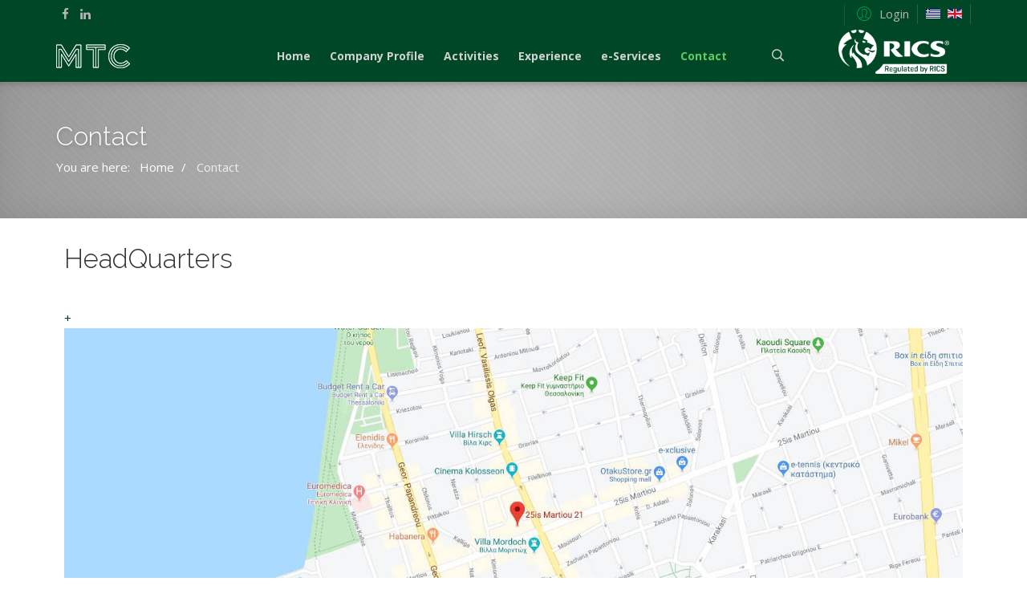

--- FILE ---
content_type: text/html; charset=utf-8
request_url: https://mtc.gr/index.php/en/contact
body_size: 42009
content:
<!DOCTYPE html>
<html xmlns="http://www.w3.org/1999/xhtml" xml:lang="en-gb" lang="en-gb" dir="ltr">
        <head>
        <meta http-equiv="X-UA-Compatible" content="IE=edge">
        <meta name="viewport" content="width=device-width, initial-scale=1">
                <!-- head -->
        <base href="https://mtc.gr/index.php/en/contact" />
	<meta http-equiv="content-type" content="text/html; charset=utf-8" />
	<meta name="description" content="MTC MAKEDONIKI" />
	<title>Contact</title>
	<link href="/images/iconmak.png" rel="shortcut icon" type="image/vnd.microsoft.icon" />
	<link href="https://mtc.gr/index.php/en/component/search/?Itemid=544&amp;format=opensearch" rel="search" title="Search MTC MAKEDONIKI" type="application/opensearchdescription+xml" />
	<link href="/components/com_sppagebuilder/assets/css/animate.min.css" rel="stylesheet" type="text/css" />
	<link href="/components/com_sppagebuilder/assets/css/sppagebuilder.css" rel="stylesheet" type="text/css" />
	<link href="/components/com_sppagebuilder/assets/css/magnific-popup.css" rel="stylesheet" type="text/css" />
	<link href="//fonts.googleapis.com/css?family=Open+Sans:300,300italic,regular,italic,600,600italic,700,700italic,800,800italic&amp;subset=latin,latin-ext" rel="stylesheet" type="text/css" />
	<link href="//fonts.googleapis.com/css?family=Raleway:100,100italic,200,200italic,300,300italic,regular,italic,500,500italic,600,600italic,700,700italic,800,800italic,900,900italic&amp;subset=latin" rel="stylesheet" type="text/css" />
	<link href="/templates/flex/css/bootstrap.min.css" rel="stylesheet" type="text/css" />
	<link href="/templates/flex/css/font-awesome.min.css" rel="stylesheet" type="text/css" />
	<link href="/templates/flex/css/legacy.css" rel="stylesheet" type="text/css" />
	<link href="/templates/flex/css/template.css" rel="stylesheet" type="text/css" />
	<link href="/templates/flex/css/presets/preset8.css" rel="stylesheet" type="text/css" class="preset" />
	<link href="/plugins/system/helix3/assets/css/pagebuilder.css" rel="stylesheet" type="text/css" />
	<link href="/plugins/system/spcookieconsent/assets/css/style.css" rel="stylesheet" type="text/css" />
	<link href="/media/mod_falang/css/template.css" rel="stylesheet" type="text/css" />
	<style type="text/css">
#column-id-1483360251{padding-top:10px;padding-right:10px;padding-bottom:10px;padding-left:10px;}#sppb-addon-1573571144151 {box-shadow:0 0 0 0 #ffffff;margin:0px 0px 30px 0px;}@media (min-width:768px) and (max-width:991px) {#sppb-addon-1573571144151 {margin-top:0px;margin-right:0px;margin-bottom:20px;margin-left:0px;}}@media (max-width:767px) {#sppb-addon-1573571144151 {margin-top:0px;margin-right:0px;margin-bottom:10px;margin-left:0px;}}#sppb-addon-1573571144156 {box-shadow:0 0 0 0 #ffffff;margin:0px 0px 30px 0px;}@media (min-width:768px) and (max-width:991px) {#sppb-addon-1573571144156 {margin-top:0px;margin-right:0px;margin-bottom:20px;margin-left:0px;}}@media (max-width:767px) {#sppb-addon-1573571144156 {margin-top:0px;margin-right:0px;margin-bottom:10px;margin-left:0px;}}#sppb-addon-1573571144159 .sppb-empty-space {padding-bottom:25px;}#sppb-addon-1483360260 .sppb-media-content {padding: ;}@media (min-width:768px) and (max-width:991px) {#sppb-addon-1483360260 .sppb-media-content {padding: ;}}@media (max-width:767px) {#sppb-addon-1483360260 .sppb-media-content {padding: ;}}#sppb-addon-1483360260 .sppb-icon {margin-top:-3px;}#sppb-addon-1483360260 .sppb-icon .sppb-icon-container {box-shadow:;display:inline-block;text-align:center;padding:3px;padding:3 0 0 0;}#sppb-addon-1483360260 .sppb-icon .sppb-icon-container > i {font-size:36px;width:36px;height:36px;line-height:36px;}@media (min-width:768px) and (max-width:991px) {#sppb-addon-1483360260 .sppb-media .sppb-media-body {width:auto;}}@media (max-width:767px) {#sppb-addon-1483360260 .sppb-media .sppb-media-body {width:auto;}}#sppb-addon-1483360260{transition:.3s;}#sppb-addon-1483360260:hover{box-shadow:;}#sppb-addon-1573571144165 .sppb-empty-space {padding-bottom:25px;}#sppb-addon-1573571144168 .sppb-media-content {padding: ;}@media (min-width:768px) and (max-width:991px) {#sppb-addon-1573571144168 .sppb-media-content {padding: ;}}@media (max-width:767px) {#sppb-addon-1573571144168 .sppb-media-content {padding: ;}}#sppb-addon-1573571144168 .sppb-icon {margin-top:-3px;}#sppb-addon-1573571144168 .sppb-icon .sppb-icon-container {box-shadow:;display:inline-block;text-align:center;padding:3px;padding:3 0 0 0;}#sppb-addon-1573571144168 .sppb-icon .sppb-icon-container > i {font-size:36px;width:36px;height:36px;line-height:36px;}@media (min-width:768px) and (max-width:991px) {#sppb-addon-1573571144168 .sppb-media .sppb-media-body {width:auto;}}@media (max-width:767px) {#sppb-addon-1573571144168 .sppb-media .sppb-media-body {width:auto;}}#sppb-addon-1573571144168{transition:.3s;}#sppb-addon-1573571144168:hover{box-shadow:;}#sppb-addon-1573571144171 .sppb-empty-space {padding-bottom:25px;}#sppb-addon-1573571144174 .sppb-media-content {padding: ;}@media (min-width:768px) and (max-width:991px) {#sppb-addon-1573571144174 .sppb-media-content {padding: ;}}@media (max-width:767px) {#sppb-addon-1573571144174 .sppb-media-content {padding: ;}}#sppb-addon-1573571144174 .sppb-icon {margin-top:-3px;}#sppb-addon-1573571144174 .sppb-icon .sppb-icon-container {box-shadow:;display:inline-block;text-align:center;padding:3px;padding:3 0 0 0;color:#f04d4d;}#sppb-addon-1573571144174 .sppb-icon .sppb-icon-container > i {font-size:36px;width:36px;height:36px;line-height:36px;}@media (min-width:768px) and (max-width:991px) {#sppb-addon-1573571144174 .sppb-media .sppb-media-body {width:auto;}}@media (max-width:767px) {#sppb-addon-1573571144174 .sppb-media .sppb-media-body {width:auto;}}#sppb-addon-1573571144174{transition:.3s;}#sppb-addon-1573571144174:hover{box-shadow:;}#column-id-1483360257{padding-top:10px;padding-right:10px;padding-bottom:10px;padding-left:10px;}#sppb-addon-1573571144137 {box-shadow:0 0 0 0 #ffffff;margin:0px 0px 30px 0px;}@media (min-width:768px) and (max-width:991px) {#sppb-addon-1573571144137 {margin-top:0px;margin-right:0px;margin-bottom:20px;margin-left:0px;}}@media (max-width:767px) {#sppb-addon-1573571144137 {margin-top:0px;margin-right:0px;margin-bottom:10px;margin-left:0px;}}#sppb-addon-1573571144123 {box-shadow:0 0 0 0 #ffffff;margin:0px 0px 30px 0px;}@media (min-width:768px) and (max-width:991px) {#sppb-addon-1573571144123 {margin-top:0px;margin-right:0px;margin-bottom:20px;margin-left:0px;}}@media (max-width:767px) {#sppb-addon-1573571144123 {margin-top:0px;margin-right:0px;margin-bottom:10px;margin-left:0px;}}#sppb-addon-1483360259 .sppb-empty-space {padding-bottom:25px;}#sppb-addon-1573571144162 .sppb-media-content {padding: ;}@media (min-width:768px) and (max-width:991px) {#sppb-addon-1573571144162 .sppb-media-content {padding: ;}}@media (max-width:767px) {#sppb-addon-1573571144162 .sppb-media-content {padding: ;}}#sppb-addon-1573571144162 .sppb-icon {margin-top:-3px;}#sppb-addon-1573571144162 .sppb-icon .sppb-icon-container {box-shadow:;display:inline-block;text-align:center;padding:3px;padding:3 0 0 0;}#sppb-addon-1573571144162 .sppb-icon .sppb-icon-container > i {font-size:36px;width:36px;height:36px;line-height:36px;}@media (min-width:768px) and (max-width:991px) {#sppb-addon-1573571144162 .sppb-media .sppb-media-body {width:auto;}}@media (max-width:767px) {#sppb-addon-1573571144162 .sppb-media .sppb-media-body {width:auto;}}#sppb-addon-1573571144162{transition:.3s;}#sppb-addon-1573571144162:hover{box-shadow:;}#sppb-addon-1483360261 .sppb-empty-space {padding-bottom:20px;}#sppb-addon-1483360262 .sppb-media-content {padding: ;}@media (min-width:768px) and (max-width:991px) {#sppb-addon-1483360262 .sppb-media-content {padding: ;}}@media (max-width:767px) {#sppb-addon-1483360262 .sppb-media-content {padding: ;}}#sppb-addon-1483360262 .sppb-icon {margin-top:-3px;}#sppb-addon-1483360262 .sppb-icon .sppb-icon-container {box-shadow:;display:inline-block;text-align:center;padding:3px;padding:3 0 0 0;}#sppb-addon-1483360262 .sppb-icon .sppb-icon-container > i {font-size:36px;width:36px;height:36px;line-height:36px;}@media (min-width:768px) and (max-width:991px) {#sppb-addon-1483360262 .sppb-media .sppb-media-body {width:auto;}}@media (max-width:767px) {#sppb-addon-1483360262 .sppb-media .sppb-media-body {width:auto;}}#sppb-addon-1483360262{transition:.3s;}#sppb-addon-1483360262:hover{box-shadow:;}#sppb-addon-1483360263 .sppb-empty-space {padding-bottom:20px;}#sppb-addon-1483360264 .sppb-media-content {padding: ;}@media (min-width:768px) and (max-width:991px) {#sppb-addon-1483360264 .sppb-media-content {padding: ;}}@media (max-width:767px) {#sppb-addon-1483360264 .sppb-media-content {padding: ;}}#sppb-addon-1483360264 .sppb-icon {margin-top:-3px;}#sppb-addon-1483360264 .sppb-icon .sppb-icon-container {box-shadow:;display:inline-block;text-align:center;padding:3px;padding:3 0 0 0;color:#f04d4d;}#sppb-addon-1483360264 .sppb-icon .sppb-icon-container > i {font-size:36px;width:36px;height:36px;line-height:36px;}@media (min-width:768px) and (max-width:991px) {#sppb-addon-1483360264 .sppb-media .sppb-media-body {width:auto;}}@media (max-width:767px) {#sppb-addon-1483360264 .sppb-media .sppb-media-body {width:auto;}}#sppb-addon-1483360264{transition:.3s;}#sppb-addon-1483360264:hover{box-shadow:;}#column-id-1573571144141{padding-top:10px;padding-right:10px;padding-bottom:10px;padding-left:10px;}#sppb-addon-1574068529647 {box-shadow:0 0 0 0 #ffffff;margin:0px 0px 30px 0px;}@media (min-width:768px) and (max-width:991px) {#sppb-addon-1574068529647 {margin-top:0px;margin-right:0px;margin-bottom:20px;margin-left:0px;}}@media (max-width:767px) {#sppb-addon-1574068529647 {margin-top:0px;margin-right:0px;margin-bottom:10px;margin-left:0px;}}#sppb-addon-1573571144142 {box-shadow:0 0 0 0 #ffffff;margin:0px 0px 30px 0px;}@media (min-width:768px) and (max-width:991px) {#sppb-addon-1573571144142 {margin-top:0px;margin-right:0px;margin-bottom:20px;margin-left:0px;}}@media (max-width:767px) {#sppb-addon-1573571144142 {margin-top:0px;margin-right:0px;margin-bottom:10px;margin-left:0px;}}#sppb-addon-1573571144142 .sppb-ajaxt-contact-form .sppb-form-group input:not(.sppb-form-check-input) {border-radius:px;transition:.35s;}#sppb-addon-1573571144142 .sppb-ajaxt-contact-form div.sppb-form-group textarea{border-radius:px;transition:.35s;}#sppb-addon-1573571144142 .sppb-ajaxt-contact-form div.sppb-form-group {margin:0px 0px 20px 0px;}@media (min-width:768px) and (max-width:991px) {#sppb-addon-1573571144142 .sppb-ajaxt-contact-form div.sppb-form-group{margin:0px 0px 15px 0px;}}@media (max-width:767px) {#sppb-addon-1573571144142 .sppb-ajaxt-contact-form div.sppb-form-group {margin:0px 0px 15px 0px;}}body.site {background-color:#ffffff;}body{font-family:Open Sans, sans-serif; font-size:15px; font-weight:normal; }h1{font-family:Raleway, sans-serif; font-size:40px; font-weight:200; }h2{font-family:Raleway, sans-serif; font-size:33px; font-weight:300; }h3{font-family:Raleway, sans-serif; font-size:27px; font-weight:normal; }h4{font-family:Raleway, sans-serif; font-size:23px; font-weight:normal; }h5{font-family:Raleway, sans-serif; font-size:20px; font-weight:500; }h6{font-family:Raleway, sans-serif; font-size:17px; font-weight:600; }.sp-megamenu-parent{font-family:Open Sans, sans-serif; font-size:15px; font-weight:normal; }.sp-page-title, .sp-page-title-no-img {height:170px;text-align:left;background-color:#a3a3a3;background-image: url([data-uri]);background-repeat:no-repeat;background-position:50% 50%;background-size:cover;background-attachment:fixed;}#sp-title h1, #sp-title h2,#sp-title h3 {}#sp-top-bar{ background-color:#004725;color:#d4d4d4;padding:5px 0 4px; }#sp-top-bar a{color:#b3b3b3;}#sp-top-bar a:hover{color:#d1d1d1;}#sp-header{ background-color:#004725;color:#f0f0f0; }#sp-header a{color:#ededed;}#sp-header a:hover{color:#ffffff;}#sp-footer{ background-color:#363839;color:#b0b0b0; }#sp-footer a{color:#d6d6d6;}#sp-footer a:hover{color:#f0f0f0;}.offcanvas-menu{background:rgba(15,89,42,0.48)}.offcanvas-menu ul li a{color: #e3dfdf}.offcanvas-menu .offcanvas-inner .search input.inputbox{border-color: #e3dfdf}#sp-header .top-search-wrapper .icon-top-wrapper,#sp-header .top-search-wrapper .icon-top-wrapper >i:before,.sp-megamenu-wrapper > .sp-megamenu-parent >li >a,.sp-megamenu-wrapper #offcanvas-toggler,#sp-header .modal-login-wrapper span,#sp-header .ap-my-account i.pe-7s-user,#sp-header .ap-my-account .info-text,#sp-header .mod-languages,.logo,#cart-menu,#cd-menu-trigger,.cd-cart,.cd-cart > i{height:65px;line-height:65px;}.total_products{top:calc(65px / 2 - 22px);}#sp-header,.transparent-wrapper{height:65px;background:#004725;}.transparent,.sticky-top{background:#004725;}#sp-header #sp-menu .sp-megamenu-parent >li >a,#sp-header #sp-menu .sp-megamenu-parent li .sp-dropdown >li >a,#sp-header .top-search-wrapper .icon-top-wrapper i,#sp-header #cd-menu-trigger i,#sp-header .cd-cart i,#sp-header .top-search-wrapper{color:#d1d1d1}#sp-header #sp-menu .sp-dropdown .sp-dropdown-inner{background:rgba(39,121,87,0.8)}#sp-header #sp-menu .sp-dropdown .sp-dropdown-inner li.sp-menu-item >a,#sp-header #sp-menu .sp-dropdown .sp-dropdown-inner li.sp-menu-item.separator >a,#sp-header #sp-menu .sp-dropdown .sp-dropdown-inner li.sp-menu-item.separator >a:hover,#sp-header .sp-module-content ul li a,#sp-header .vm-menu .vm-title{color:#e3dfdf}#sp-header #sp-menu .sp-megamenu-parent >li.active>a,#sp-header #sp-menu .sp-megamenu-parent >li.current-item>a,#sp-header #sp-menu .sp-megamenu-parent >li.sp-has-child.active>a,#offcanvas-toggler >i,#offcanvas-toggler >i:hover{color:#d9ffc7}#sp-header #sp-menu .sp-megamenu-parent .sp-dropdown li.sp-menu-item.current-item>a,#sp-header #sp-menu .sp-megamenu-parent .sp-dropdown li.sp-menu-item.current-item.active>a,#sp-header #sp-menu .sp-megamenu-parent .sp-dropdown li.sp-menu-item.current-item.active:hover>a,#sp-header #sp-menu .sp-megamenu-parent .sp-dropdown li.sp-menu-item a:hover{color: #fff;background-color:#d9ffc7;}#sp-header.onepage .sp-megamenu-parent li.active a,#sp-header.onepage .sp-megamenu-parent li.active:first-child >a.page-scroll{color:#d9ffc7;border-bottom-color:#d9ffc7;}.sticky .logo,.sticky #cart-menu,.sticky #cd-menu-trigger,.sticky .cd-cart,.sticky .cd-cart >i,.sticky .menu-is-open >i,#sp-header.sticky .modal-login-wrapper span,#sp-header.sticky .ap-my-account i.pe-7s-user,#sp-header.sticky .ap-my-account .info-text,#sp-header.sticky .mod-languages,#sp-header.sticky .top-search-wrapper .icon-top-wrapper,#sp-header.sticky .top-search-wrapper .icon-top-wrapper >i:before,.sticky .sp-megamenu-wrapper > .sp-megamenu-parent >li >a,.sticky .sp-megamenu-wrapper #offcanvas-toggler,.sticky #sp-logo a.logo{ height:70px;line-height:70px; } .sticky .total_products{top: calc(70px / 2 - 22px);} .sticky .sticky__wrapper{background:rgba(15,89,42,0.8); height:70px; -webkit-animation-name:fade-in-down;animation-name:fade-in-down;}.sticky .sticky__wrapper .sp-sticky-logo {height:70px;}.sticky.onepage .sticky__wrapper,.sticky.white .sticky__wrapper,.sticky.transparent .sticky__wrapper{background:rgba(15,89,42,0.8);} #sp-header.sticky #sp-menu .sp-megamenu-wrapper .sp-megamenu-parent >li >a,#sp-header.sticky .top-search-wrapper,#sp-header.sticky .top-search-wrapper .icon-top-wrapper i,#sp-header.sticky #cd-menu-trigger i,#sp-header.sticky .cd-cart i{color:#d1d1d1;}#sp-header.sticky #sp-menu .sp-megamenu-wrapper .sp-megamenu-parent >li.active>a,#sp-header.sticky #sp-menu .sp-megamenu-wrapper .sp-megamenu-parent >li.current-item>a,#sp-header.sticky #sp-menu .sp-megamenu-wrapper .sp-megamenu-parent >li.sp-has-child.active>a,.sticky #offcanvas-toggler >i,.sticky #offcanvas-toggler >i:hover{color:#60cc63;} .sp-megamenu-parent > li > a {font-size:14px;}
#sp-header .sp-megamenu-parent > li > a { font-weight: bold;} 
/* .sp-menu-item>a:hover {background: pink; color: green;} */
#sp-header #sp-menu .sp-megamenu-parent >li.current-item.active>a, #sp-header #sp-menu .sp-megamenu-parent >li.sp-has-child.active>a {color: #60cc63;}
#sp-cookie-consent {background-color: #e34e35; color: #ffffff; }#sp-cookie-consent a, #sp-cookie-consent a:hover, #sp-cookie-consent a:focus, #sp-cookie-consent a:active {color: #f5f5f5; }#sp-cookie-consent .sp-cookie-allow {background-color: #ffffff; color: #333333;}#sp-cookie-consent .sp-cookie-allow:hover, #sp-cookie-consent .sp-cookie-allow:active, #sp-cookie-consent .sp-cookie-allow:focus {color: #333333;}
	</style>
	<script type="application/json" class="joomla-script-options new">{"csrf.token":"89a7700e4aa4ce45207a9666e101a7e3","system.paths":{"root":"","base":""},"system.keepalive":{"interval":840000,"uri":"\/index.php\/en\/component\/ajax\/?format=json"}}</script>
	<script src="/media/jui/js/jquery.min.js?819b7dae92fed686bf2310bebdb20b6d" type="text/javascript"></script>
	<script src="/media/jui/js/jquery-noconflict.js?819b7dae92fed686bf2310bebdb20b6d" type="text/javascript"></script>
	<script src="/media/jui/js/jquery-migrate.min.js?819b7dae92fed686bf2310bebdb20b6d" type="text/javascript"></script>
	<script src="/components/com_sppagebuilder/assets/js/jquery.parallax.js" type="text/javascript"></script>
	<script src="/components/com_sppagebuilder/assets/js/sppagebuilder.js" type="text/javascript"></script>
	<script src="/components/com_sppagebuilder/assets/js/jquery.magnific-popup.min.js" type="text/javascript"></script>
	<script src="/media/plg_captcha_recaptcha/js/recaptcha.min.js?819b7dae92fed686bf2310bebdb20b6d" type="text/javascript"></script>
	<script src="https://www.google.com/recaptcha/api.js?onload=JoomlaInitReCaptcha2&render=explicit&hl=en-GB" type="text/javascript"></script>
	<script src="/templates/flex/js/bootstrap.min.js" type="text/javascript"></script>
	<script src="/templates/flex/js/SmoothScroll.js" type="text/javascript"></script>
	<script src="/templates/flex/js/jquery.easing.min.js" type="text/javascript"></script>
	<script src="/templates/flex/js/main.js" type="text/javascript"></script>
	<script src="/plugins/system/spcookieconsent/assets/js/script.js" type="text/javascript"></script>
	<script src="/media/system/js/core.js?819b7dae92fed686bf2310bebdb20b6d" type="text/javascript"></script>
	<!--[if lt IE 9]><script src="/media/system/js/polyfill.event.js?819b7dae92fed686bf2310bebdb20b6d" type="text/javascript"></script><![endif]-->
	<script src="/media/system/js/keepalive.js?819b7dae92fed686bf2310bebdb20b6d" type="text/javascript"></script>
	<script type="text/javascript">
;(function ($) {
	$.ajaxSetup({
		headers: {
			'X-CSRF-Token': Joomla.getOptions('csrf.token')
		}
	});
})(jQuery);var sp_preloader = "1";var sp_offanimation = "default";var stickyHeaderVar = "1";var stickyHeaderAppearPoint = 250;jQuery(function($){ initTooltips(); $("body").on("subform-row-add", initTooltips); function initTooltips (event, container) { container = container || document;$(container).find(".hasTooltip").tooltip({"html": true,"container": "body"});} });
	</script>
	<meta property="og:title" content="Contact" />
	<meta property="og:type" content="website" />
	<meta property="og:url" content="https://mtc.gr/index.php/en/contact" />
	<meta property="og:site_name" content="MTC MAKEDONIKI" />
	<meta name="twitter:card" content="summary" />
	<meta name="twitter:site" content="MTC MAKEDONIKI" />
	<link rel="alternate" href="https://mtc.gr/index.php/el/contact" hreflang="el" />
	<link rel="alternate" href="https://mtc.gr/index.php/en/contact" hreflang="en" />
	<link rel="alternate" href="https://mtc.gr/index.php/en/contact"  hreflang="x-default" />

                <meta property="og:site_name" content="MTC Group">
<meta property="og:description" content="MTC Group">
<meta property="og:type" content="website">
<meta property="og:image" content="https://mtc.gr/images/iconmak.png">
<meta property="og:url" content=" https://mtc.gr">
<script language="JavaScript" src="https://D-U-N-SRegistered.dnb.com" type="text/javascript"></script>
    </head>
    <body class="site com-sppagebuilder view-page no-layout no-task itemid-544 en-gb ltr sticky-header layout-fluid off-canvas-menu-init">
    
    	        <div class="body-wrapper off-canvas-menu-wrap">
            <div class="body-innerwrapper body_innerwrapper_overflow">
    			<div class="sp-pre-loader"><div class="loader-flip"></div></div><section id="sp-top-bar"><div class="container"><div class="row"><div id="sp-top1" class="col-xs-12 col-sm-6 col-md-4"><div class="sp-column mobile-centered"><ul class="social-icons"><li><a target="_blank" href="#"><i class="fa fa-facebook"></i></a></li><li><a target="_blank" href="#"><i class="fa fa-linkedin"></i></a></li></ul></div></div><div id="sp-top2" class="col-xs-12 col-sm-6 col-md-8"><div class="sp-column pull-right"><div class="sp-module "><div class="sp-module-content"><div class="modal-login-wrapper">
	<span class="top-divider"></span>
    <div class="ap-modal-login" >
        <span class="ap-login">
            <a href="#" role="button" data-toggle="modal" data-target="#login">
                <i class="pe pe-7s-user"></i>
                <span class="info-content">
                Login                </span>
            </a>  
        </span>
    
        <!--Modal-->
        <div id="login" class="modal fade modal-login" tabindex="-1" role="dialog" aria-labelledby="myModalLabel" aria-hidden="true">
            <div class="modal-dialog">
                <!-- Modal content-->
                <div class="modal-content">
                    <div class="modal-header">
                        <button type="button" class="close" data-dismiss="modal" aria-hidden="true"><i class="pe pe-7s-close-circle"></i></button>
                        <h2 class="title"><i class="pe pe-7s-user"></i>Log in</h2>
                    </div>
                    <div class="modal-body">
    
                        <form action="/index.php/en/contact" method="post" id="modal-login-form" >
                                                        <fieldset class="userdata">
                                <input id="modallgn-username" placeholder="Username" type="text" name="username" class="input-block-level" required="required"  />
                                <input id="modallgn-passwd" type="password" placeholder="Password" name="password" class="input-block-level" required="required" />
                                                                <div class="clearfix"></div>
                                                                    <div class="modlgn-remember remember-wrap">
                                        <input id="modallgn-remember" type="checkbox" name="remember" class="inputbox" value="yes"/>
                                        <label for="modallgn-remember">Remember Me</label>
                                    </div>
                                                                <div class="button-wrap pull-left">
                                    <input type="submit" name="Submit" class="btn btn-primary" value="Log in" />
                                </div>
                                <div class="forget-name-link pull-right">
                                    Forgot <a href="/index.php/en/my-profile?view=remind">
                                    Username</a> or <a href="/index.php/en/my-profile?view=reset">
                                    Password</a> ?                                </div>
    
                                <input type="hidden" name="option" value="com_users" />
                                <input type="hidden" name="task" value="user.login" />
                                <input type="hidden" name="return" value="aHR0cHM6Ly9tdGMuZ3IvaW5kZXgucGhwL2VuL2NvbnRhY3Q=" />
                                <input type="hidden" name="89a7700e4aa4ce45207a9666e101a7e3" value="1" />                            </fieldset>
                                                    </form>
    
                    </div>
                    <!--/Modal body-->
    
                                            <!--/Modal footer-->
                </div> <!-- Modal content-->
            </div> <!-- /.modal-dialog -->
        </div><!--/Modal-->
    </div>
</div></div></div><div class="sp-module "><div class="sp-module-content">


<div class="mod-languages ">

    


<ul class="lang-inline">
    
        
        <!-- >>> [FREE] >>> -->
                    <li class="" dir="ltr">
                                    <a href="/index.php/el/contact">
                                                    <img src="/media/mod_falang/images/el_gr.gif" alt="Ελληνικά" title="Ελληνικά" />                                                                    </a>
                            </li>
                <!-- <<< [FREE] <<< -->
    
        
        <!-- >>> [FREE] >>> -->
                    <li class="lang-active" dir="ltr">
                                    <a href="/index.php/en/contact">
                                                    <img src="/media/mod_falang/images/en.gif" alt="English (UK)" title="English (UK)" />                                                                    </a>
                            </li>
                <!-- <<< [FREE] <<< -->
    </ul>

</div>
</div></div></div></div></div></div></section><header id="sp-header" class="flex"><div class="container"><div class="row"><div id="sp-logo" class="col-xs-10 col-sm-10 col-md-2"><div class="sp-column"><a class="logo" href="/"><img style="max-width:92px;max-height:30px;" class="sp-default-logo hidden-xs" src="/images/mtc_menu_logo.png" alt="MTC MAKEDONIKI"><img style="max-width:92px;max-height:30px;" class="sp-retina-logo hidden-xs" src="/images/mtc_small.png" alt="MTC MAKEDONIKI"><img class="sp-default-logo visible-xs-block" src="/images/mtc_small.png" alt="MTC MAKEDONIKI"></a></div></div><div id="sp-menu" class="col-xs-1 col-sm-1 col-md-7"><div class="sp-column">			<div class="sp-megamenu-wrapper">
				<a id="offcanvas-toggler" class="visible-sm visible-xs" href="#" aria-label="Menu"><i class="fa fa-bars" aria-hidden="true" title="Menu"></i></a>
				<ul class="sp-megamenu-parent menu-slide-down hidden-sm hidden-xs"><li class="sp-menu-item"><a  href="/index.php/en/"  >Home</a></li><li class="sp-menu-item"><a  href="/index.php/en/profile"  >Company Profile</a></li><li class="sp-menu-item"><a  href="/index.php/en/activities"  >Activities</a></li><li class="sp-menu-item"><a  href="/index.php/en/experience"  >Experience</a></li><li class="sp-menu-item"><a  href="/index.php/en/e-services"  >e-Services</a></li><li class="sp-menu-item current-item active"><a  href="/index.php/en/contact"  >Contact</a></li></ul>			</div>
		</div></div><div id="sp-topsearch" class="col-xs-1 col-sm-1 col-md-1"><div class="sp-column"><div class="sp-module "><div class="sp-module-content">
<div style="display:inline-block;" class="top-search-wrapper">

	<div class="icon-top-wrapper">
		<!-- 
        <i class="fa fa-search search-open-icon" aria-hidden="true"></i>
		<i class="fa fa-times search-close-icon" aria-hidden="true"></i> 
        -->
        <i class="pe pe-7s-search search-open-icon" aria-hidden="true"></i>
		<i class="pe pe-7s-close search-close-icon" aria-hidden="true"></i>
	</div>

	<div class="row top-search-input-wrap" id="top-search-input-wrap">
		<div class="top-search-wrap">
			<div class="searchwrapper">
				<form action="/index.php/en/contact" method="post">
					<div class="search">
						<div class="top-search-wrapper"><div class="sp_search_input"><input name="searchword" maxlength="200"  class="mod-search-searchword inputbox" type="text" size="20" value="Search ..."  onblur="if (this.value=='') this.value='Search ...';" onfocus="if (this.value=='Search ...') this.value='';" /></div></div>						<input type="hidden" name="task" value="search" />
						<input type="hidden" name="option" value="com_search" />
						<input type="hidden" name="Itemid" value="544" />
					</div>
				</form>
			</div> <!-- /.searchwrapper -->
		</div> <!-- /.col-sm-6 -->
	</div> <!-- /.row -->
</div> <!-- /.top-search-wrapper -->	</div></div></div></div><div id="sp-top3" class="col-xs-10 col-sm-10 col-md-2"><div class="sp-column"><div class="sp-module "><div class="sp-module-content">

<div class="custom"  >
	<p><img src="/images/2019/11/12/ricslogowhite.png" alt="Regulated By Rics" width="138" height="55" caption="false" /></p></div>
</div></div></div></div></div></div></header><section id="sp-page-title"><div class="row"><div id="sp-title" class="col-sm-12 col-md-12"><div class="sp-column"><div class="lazyload sp-page-title" data-bg="https://mtc.gr/images/svg/section-background-zags-glow.svg"><div class="container"><h2 itemprop="headline" style="font-size:32px;">Contact</h2>
<ol itemscope itemtype="https://schema.org/BreadcrumbList" class="breadcrumb">
	<span>You are here: &#160;</span>			<li itemprop="itemListElement" itemscope itemtype="https://schema.org/ListItem">
									<a itemprop="item" href="/index.php/en/" class="pathway"><span itemprop="name">Home</span></a>
								<meta itemprop="position" content="1">
			</li>
					<li itemprop="itemListElement" itemscope itemtype="https://schema.org/ListItem" class="active">
				<span itemprop="name">
					Contact				</span>
				<meta itemprop="position" content="2">
			</li>
		</ol>
</div></div></div></div></div></section><section id="sp-main-body"><div class="row"><div id="sp-component" class="col-sm-12 col-md-12"><div class="sp-column "><div id="system-message-container">
	</div>

<div id="sp-page-builder" class="sp-page-builder  page-32">

	
	<div class="page-content">
				<section id="section-id-1483360250" class="sppb-section  " ><div class="sppb-row-overlay"></div><div class="sppb-row-container"><div class="sppb-row"><div class="sppb-col-sm-6" id="column-wrap-id-1483360251"><div id="column-id-1483360251" class="sppb-column  sppb-wow fadeIn"  data-sppb-wow-duration="300ms" data-sppb-wow-delay="250ms"><div class="sppb-column-addons"><div id="sppb-addon-1573571144151" class="clearfix" ><div class="sppb-addon sppb-addon-text-block  "><h2 class="sppb-addon-title">HeadQuarters</h2><div class="sppb-addon-content"></div></div></div><div id="sppb-addon-1573571144156" class="clearfix" ><div class="sppb-addon sppb-addon-single-image sppb-text-center"><div class="sppb-addon-content"><div class="sppb-addon-single-image-container"><a class="sppb-magnific-popup sppb-addon-image-overlay-icon" data-popup_type="image" data-mainclass="mfp-no-margins mfp-with-zoom" href="/images/2019/11/18/headquarters.jpg">+</a><img class="lazyload sppb-img-responsive" src="[data-uri]" data-src="https://mtc.gr/images/2019/11/18/headquarters.jpg" alt="HeadQuarters Map" data-expand="-5"></div></div></div></div><div id="sppb-addon-1573571144159" class="clearfix" ><div class="sppb-empty-space  clearfix"></div></div><div id="sppb-addon-1483360260" class="clearfix" ><div class="sppb-addon sppb-addon-feature sppb-text-left "><div class="sppb-addon-content sppb-text-left"><div class="sppb-media"><div class="pull-left"><div class="sppb-icon"><span class="sppb-icon-container"><i aria-hidden="true" aria-label="Phone" class="pe pe-7s-phone"></i></span></div></div><div class="sppb-media-body"><div class="sppb-media-content"><h5 class="sppb-addon-title sppb-feature-box-title sppb-media-heading">Phone</h5><div class="sppb-addon-text">+30 2310 888950</div></div></div></div></div></div></div><div id="sppb-addon-1573571144165" class="clearfix" ><div class="sppb-empty-space  clearfix"></div></div><div id="sppb-addon-1573571144168" class="clearfix" ><div class="sppb-addon sppb-addon-feature sppb-text-left "><div class="sppb-addon-content sppb-text-left"><div class="sppb-media"><div class="pull-left"><div class="sppb-icon"><span class="sppb-icon-container"><i aria-hidden="true" aria-label="Address" class="pe pe-7s-compass"></i></span></div></div><div class="sppb-media-body"><div class="sppb-media-content"><h5 class="sppb-addon-title sppb-feature-box-title sppb-media-heading">Address</h5><div class="sppb-addon-text">21, 25is Martiou street<br />54645, Thessaloniki,<br />Greece</div></div></div></div></div></div></div><div id="sppb-addon-1573571144171" class="clearfix" ><div class="sppb-empty-space  clearfix"></div></div><div id="sppb-addon-1573571144174" class="clearfix" ><div class="sppb-addon sppb-addon-feature sppb-text-left "><div class="sppb-addon-content sppb-text-left"><div class="sppb-media"><div class="pull-left"><div class="sppb-icon"><span class="sppb-icon-container"><i aria-hidden="true" aria-label="Business Hours" class="pe pe-7s-timer"></i></span></div></div><div class="sppb-media-body"><div class="sppb-media-content"><h5 class="sppb-addon-title sppb-feature-box-title sppb-media-heading">Business Hours</h5><div class="sppb-addon-text"><p>Monday-Friday: 09:00 - 17:00<br />Saturday - Sunday: closed</p></div></div></div></div></div></div></div></div></div></div><div class="sppb-col-sm-6" id="column-wrap-id-1483360257"><div id="column-id-1483360257" class="sppb-column  sppb-wow fadeIn"  data-sppb-wow-duration="300ms" data-sppb-wow-delay="750ms"><div class="sppb-column-addons"><div id="sppb-addon-1573571144137" class="clearfix" ><div class="sppb-addon sppb-addon-text-block  "><h2 class="sppb-addon-title">Athens Branch</h2><div class="sppb-addon-content"></div></div></div><div id="sppb-addon-1573571144123" class="clearfix" ><div class="sppb-addon sppb-addon-single-image sppb-text-center"><div class="sppb-addon-content"><div class="sppb-addon-single-image-container"><a class="sppb-magnific-popup sppb-addon-image-overlay-icon" data-popup_type="image" data-mainclass="mfp-no-margins mfp-with-zoom" href="/images/2019/11/18/athensoffice.jpg">+</a><img class="lazyload sppb-img-responsive" src="[data-uri]" data-src="https://mtc.gr/images/2019/11/18/athensoffice.jpg" alt="Athens Branch Map" data-expand="-5"></div></div></div></div><div id="sppb-addon-1483360259" class="clearfix" ><div class="sppb-empty-space  clearfix"></div></div><div id="sppb-addon-1573571144162" class="clearfix" ><div class="sppb-addon sppb-addon-feature sppb-text-left "><div class="sppb-addon-content sppb-text-left"><div class="sppb-media"><div class="pull-left"><div class="sppb-icon"><span class="sppb-icon-container"><i aria-hidden="true" aria-label="Phone" class="pe pe-7s-phone"></i></span></div></div><div class="sppb-media-body"><div class="sppb-media-content"><h5 class="sppb-addon-title sppb-feature-box-title sppb-media-heading">Phone</h5><div class="sppb-addon-text">+30 210  7783377</div></div></div></div></div></div></div><div id="sppb-addon-1483360261" class="clearfix" ><div class="sppb-empty-space  clearfix"></div></div><div id="sppb-addon-1483360262" class="clearfix" ><div class="sppb-addon sppb-addon-feature sppb-text-left "><div class="sppb-addon-content sppb-text-left"><div class="sppb-media"><div class="pull-left"><div class="sppb-icon"><span class="sppb-icon-container"><i aria-hidden="true" aria-label="Address" class="pe pe-7s-compass"></i></span></div></div><div class="sppb-media-body"><div class="sppb-media-content"><h5 class="sppb-addon-title sppb-feature-box-title sppb-media-heading">Address</h5><div class="sppb-addon-text">122, Vasilissis Sofias Avenue<br />11526, Athens,<br />Greece</div></div></div></div></div></div></div><div id="sppb-addon-1483360263" class="clearfix" ><div class="sppb-empty-space  clearfix"></div></div><div id="sppb-addon-1483360264" class="clearfix" ><div class="sppb-addon sppb-addon-feature sppb-text-left "><div class="sppb-addon-content sppb-text-left"><div class="sppb-media"><div class="pull-left"><div class="sppb-icon"><span class="sppb-icon-container"><i aria-hidden="true" aria-label="Business Hours" class="pe pe-7s-timer"></i></span></div></div><div class="sppb-media-body"><div class="sppb-media-content"><h5 class="sppb-addon-title sppb-feature-box-title sppb-media-heading">Business Hours</h5><div class="sppb-addon-text"><p>Monday-Friday: 09:00 - 17:00<br />Saturday - Sunday: closed</p></div></div></div></div></div></div></div></div></div></div></div></div></section><section id="section-id-1573571144148" class="sppb-section  " ><div class="sppb-row-overlay"></div><div class="sppb-row-container"><div class="sppb-row"><div class="sppb-col-md-12" id="column-wrap-id-1573571144141"><div id="column-id-1573571144141" class="sppb-column  sppb-wow fadeIn"  data-sppb-wow-duration="300ms" data-sppb-wow-delay="250ms"><div class="sppb-column-addons"><div id="sppb-addon-1574068529647" class="clearfix" ><div class="sppb-addon sppb-addon-text-block  "><h3 class="sppb-addon-title">Contact Form</h3><div class="sppb-addon-content"></div></div></div><div id="sppb-addon-1573571144142" class="clearfix" ><div class="sppb-addon sppb-addon-ajax-contact"><div class="sppb-ajax-contact-content"><form class="sppb-ajaxt-contact-form"><div class="sppb-row"><div class="sppb-form-group  sppb-col-sm-12"><label for="name">Name</label><input type="text" name="name" class="sppb-form-control" placeholder="Name" required="required"></div><div class="sppb-form-group  sppb-col-sm-12"><label for="email">Email</label><input type="email" name="email" class="sppb-form-control" placeholder="Email" required="required"></div><div class="sppb-form-group  sppb-col-sm-12"><label for="subject">Subject</label><input type="text" name="subject" class="sppb-form-control" placeholder="Subject" required="required"></div><div class="sppb-form-group  sppb-col-sm-12"><label for="message">Message</label><textarea name="message" rows="5" class="sppb-form-control" placeholder="Message" required="required"></textarea></div></div><input type="hidden" name="recipient" value="aW5mb0BtdGMuZ3I="><input type="hidden" name="from_email" value=""><input type="hidden" name="from_name" value=""><input type="hidden" name="addon_id" value="1573571144142"><div id="dynamic_recaptcha_1573571144142" class="class=&quot;sppb-dynamic-recaptcha&quot; g-recaptcha" data-sitekey="6LfrOcMUAAAAADaXGnL6LfYY8Rhv5nJb-umFKGrh" data-theme="light" data-size="compact" data-tabindex="0" data-callback="" data-expired-callback="" data-error-callback=""></div><div class="tos"><label class="sppb-form-check-label" for="agreement"><input class="sppb-form-check-input" type="checkbox" name="agreement" id="agreement" required="required"> I agree with the <a href="#">Terms of Use</a> and <a href="#">Privacy Policy</a> and I declare that I have read the information that is required in accordance with <a href="http://eur-lex.europa.eu/legal-content/EN/TXT/?uri=uriserv:OJ.L_.2016.119.01.0001.01.ENG&amp;toc=OJ:L:2016:119:TOC" target="_blank">Article 13 of GDPR.</a></label></div><input type="hidden" name="captcha_type" value="gcaptcha"><div class="sppb-text-left"><button type="submit" id="btn-1573571144142" class="sppb-btn sppb-btn-default"><i class="fa"></i>Send Message</button></div></form><div style="display:none;margin-top:10px;" class="sppb-ajax-contact-status"></div></div></div></div></div></div></div></div></div></section>			</div>
</div>
<div><a title="Faboba : Cr&eacute;ation de composantJoomla" style="font-size: 8px;; visibility: visible;display:none;" href="http://www.faboba.com" target="_blank">FaLang translation system by Faboba</a></div></div></div></div></section><footer id="sp-footer"><div class="container"><div class="row"><div id="sp-footer1" class="col-sm-12 col-md-12"><div class="sp-column"><span class="sp-copyright">© 2026 MTC MAKEDONIKI GROUP. All Rights Reserved. Powered by <a href="https://infodim.gr" target="_blank">Infodim</a></span></div></div></div></div></footer>            </div> <!-- /.body-innerwrapper -->
        </div> <!-- /.body-wrapper -->
        
        <!-- Off Canvas Menu -->
        <div class="offcanvas-menu">
            <a href="#" class="close-offcanvas" aria-label="Close"><i class="fa fa-remove" aria-hidden="true"></i></a>
            <div class="offcanvas-inner">
                                    <div class="sp-module "><div class="sp-module-content"><div class="search flex-search">
	<form action="/index.php/en/contact" method="post">
		<input name="searchword" id="mod-search-searchword" maxlength="200"  class="inputbox search-query" type="text" size="20" placeholder="Search ..." />		<input type="hidden" name="task" value="search" />
		<input type="hidden" name="option" value="com_search" />
		<input type="hidden" name="Itemid" value="544" />
	</form>
</div>
</div></div><div class="sp-module "><div class="sp-module-content"><ul class="accordion-menu ">
<li class="item-101"><a href="/index.php/en/" > Home</a></li><li class="item-106"><a href="/index.php/en/profile" > Company Profile</a></li><li class="item-541"><a href="/index.php/en/activities" > Activities</a></li><li class="item-542"><a href="/index.php/en/experience" > Experience</a></li><li class="item-543"><a href="/index.php/en/e-services" > e-Services</a></li><li class="item-544 current active"><a href="/index.php/en/contact" > Contact</a></li></ul>
</div></div>
                                </div> <!-- /.offcanvas-inner -->
        </div> <!-- /.offcanvas-menu -->

            
        
        <!-- Preloader -->
        
    <div id="sp-cookie-consent" class="position-bottom_right"><div><div class="sp-cookie-consent-content">We use cookies to improve your experience on our website. By browsing this website, you agree to our use of cookies. Read more about our <a href="/index.php/en/component/content/article/2-pages/62-gdpr-privacy-policy?Itemid=101">Privacy Policy</a>.</div><div class="sp-cookie-consent-action"><a class="sp-cookie-close sp-cookie-allow" href="#">I accept</a></div></div></div></body>
</html>

--- FILE ---
content_type: text/html; charset=utf-8
request_url: https://www.google.com/recaptcha/api2/anchor?ar=1&k=6LfrOcMUAAAAADaXGnL6LfYY8Rhv5nJb-umFKGrh&co=aHR0cHM6Ly9tdGMuZ3I6NDQz&hl=en-GB&v=PoyoqOPhxBO7pBk68S4YbpHZ&theme=light&size=compact&anchor-ms=20000&execute-ms=30000&cb=71ax3ovbrgeg
body_size: 49317
content:
<!DOCTYPE HTML><html dir="ltr" lang="en-GB"><head><meta http-equiv="Content-Type" content="text/html; charset=UTF-8">
<meta http-equiv="X-UA-Compatible" content="IE=edge">
<title>reCAPTCHA</title>
<style type="text/css">
/* cyrillic-ext */
@font-face {
  font-family: 'Roboto';
  font-style: normal;
  font-weight: 400;
  font-stretch: 100%;
  src: url(//fonts.gstatic.com/s/roboto/v48/KFO7CnqEu92Fr1ME7kSn66aGLdTylUAMa3GUBHMdazTgWw.woff2) format('woff2');
  unicode-range: U+0460-052F, U+1C80-1C8A, U+20B4, U+2DE0-2DFF, U+A640-A69F, U+FE2E-FE2F;
}
/* cyrillic */
@font-face {
  font-family: 'Roboto';
  font-style: normal;
  font-weight: 400;
  font-stretch: 100%;
  src: url(//fonts.gstatic.com/s/roboto/v48/KFO7CnqEu92Fr1ME7kSn66aGLdTylUAMa3iUBHMdazTgWw.woff2) format('woff2');
  unicode-range: U+0301, U+0400-045F, U+0490-0491, U+04B0-04B1, U+2116;
}
/* greek-ext */
@font-face {
  font-family: 'Roboto';
  font-style: normal;
  font-weight: 400;
  font-stretch: 100%;
  src: url(//fonts.gstatic.com/s/roboto/v48/KFO7CnqEu92Fr1ME7kSn66aGLdTylUAMa3CUBHMdazTgWw.woff2) format('woff2');
  unicode-range: U+1F00-1FFF;
}
/* greek */
@font-face {
  font-family: 'Roboto';
  font-style: normal;
  font-weight: 400;
  font-stretch: 100%;
  src: url(//fonts.gstatic.com/s/roboto/v48/KFO7CnqEu92Fr1ME7kSn66aGLdTylUAMa3-UBHMdazTgWw.woff2) format('woff2');
  unicode-range: U+0370-0377, U+037A-037F, U+0384-038A, U+038C, U+038E-03A1, U+03A3-03FF;
}
/* math */
@font-face {
  font-family: 'Roboto';
  font-style: normal;
  font-weight: 400;
  font-stretch: 100%;
  src: url(//fonts.gstatic.com/s/roboto/v48/KFO7CnqEu92Fr1ME7kSn66aGLdTylUAMawCUBHMdazTgWw.woff2) format('woff2');
  unicode-range: U+0302-0303, U+0305, U+0307-0308, U+0310, U+0312, U+0315, U+031A, U+0326-0327, U+032C, U+032F-0330, U+0332-0333, U+0338, U+033A, U+0346, U+034D, U+0391-03A1, U+03A3-03A9, U+03B1-03C9, U+03D1, U+03D5-03D6, U+03F0-03F1, U+03F4-03F5, U+2016-2017, U+2034-2038, U+203C, U+2040, U+2043, U+2047, U+2050, U+2057, U+205F, U+2070-2071, U+2074-208E, U+2090-209C, U+20D0-20DC, U+20E1, U+20E5-20EF, U+2100-2112, U+2114-2115, U+2117-2121, U+2123-214F, U+2190, U+2192, U+2194-21AE, U+21B0-21E5, U+21F1-21F2, U+21F4-2211, U+2213-2214, U+2216-22FF, U+2308-230B, U+2310, U+2319, U+231C-2321, U+2336-237A, U+237C, U+2395, U+239B-23B7, U+23D0, U+23DC-23E1, U+2474-2475, U+25AF, U+25B3, U+25B7, U+25BD, U+25C1, U+25CA, U+25CC, U+25FB, U+266D-266F, U+27C0-27FF, U+2900-2AFF, U+2B0E-2B11, U+2B30-2B4C, U+2BFE, U+3030, U+FF5B, U+FF5D, U+1D400-1D7FF, U+1EE00-1EEFF;
}
/* symbols */
@font-face {
  font-family: 'Roboto';
  font-style: normal;
  font-weight: 400;
  font-stretch: 100%;
  src: url(//fonts.gstatic.com/s/roboto/v48/KFO7CnqEu92Fr1ME7kSn66aGLdTylUAMaxKUBHMdazTgWw.woff2) format('woff2');
  unicode-range: U+0001-000C, U+000E-001F, U+007F-009F, U+20DD-20E0, U+20E2-20E4, U+2150-218F, U+2190, U+2192, U+2194-2199, U+21AF, U+21E6-21F0, U+21F3, U+2218-2219, U+2299, U+22C4-22C6, U+2300-243F, U+2440-244A, U+2460-24FF, U+25A0-27BF, U+2800-28FF, U+2921-2922, U+2981, U+29BF, U+29EB, U+2B00-2BFF, U+4DC0-4DFF, U+FFF9-FFFB, U+10140-1018E, U+10190-1019C, U+101A0, U+101D0-101FD, U+102E0-102FB, U+10E60-10E7E, U+1D2C0-1D2D3, U+1D2E0-1D37F, U+1F000-1F0FF, U+1F100-1F1AD, U+1F1E6-1F1FF, U+1F30D-1F30F, U+1F315, U+1F31C, U+1F31E, U+1F320-1F32C, U+1F336, U+1F378, U+1F37D, U+1F382, U+1F393-1F39F, U+1F3A7-1F3A8, U+1F3AC-1F3AF, U+1F3C2, U+1F3C4-1F3C6, U+1F3CA-1F3CE, U+1F3D4-1F3E0, U+1F3ED, U+1F3F1-1F3F3, U+1F3F5-1F3F7, U+1F408, U+1F415, U+1F41F, U+1F426, U+1F43F, U+1F441-1F442, U+1F444, U+1F446-1F449, U+1F44C-1F44E, U+1F453, U+1F46A, U+1F47D, U+1F4A3, U+1F4B0, U+1F4B3, U+1F4B9, U+1F4BB, U+1F4BF, U+1F4C8-1F4CB, U+1F4D6, U+1F4DA, U+1F4DF, U+1F4E3-1F4E6, U+1F4EA-1F4ED, U+1F4F7, U+1F4F9-1F4FB, U+1F4FD-1F4FE, U+1F503, U+1F507-1F50B, U+1F50D, U+1F512-1F513, U+1F53E-1F54A, U+1F54F-1F5FA, U+1F610, U+1F650-1F67F, U+1F687, U+1F68D, U+1F691, U+1F694, U+1F698, U+1F6AD, U+1F6B2, U+1F6B9-1F6BA, U+1F6BC, U+1F6C6-1F6CF, U+1F6D3-1F6D7, U+1F6E0-1F6EA, U+1F6F0-1F6F3, U+1F6F7-1F6FC, U+1F700-1F7FF, U+1F800-1F80B, U+1F810-1F847, U+1F850-1F859, U+1F860-1F887, U+1F890-1F8AD, U+1F8B0-1F8BB, U+1F8C0-1F8C1, U+1F900-1F90B, U+1F93B, U+1F946, U+1F984, U+1F996, U+1F9E9, U+1FA00-1FA6F, U+1FA70-1FA7C, U+1FA80-1FA89, U+1FA8F-1FAC6, U+1FACE-1FADC, U+1FADF-1FAE9, U+1FAF0-1FAF8, U+1FB00-1FBFF;
}
/* vietnamese */
@font-face {
  font-family: 'Roboto';
  font-style: normal;
  font-weight: 400;
  font-stretch: 100%;
  src: url(//fonts.gstatic.com/s/roboto/v48/KFO7CnqEu92Fr1ME7kSn66aGLdTylUAMa3OUBHMdazTgWw.woff2) format('woff2');
  unicode-range: U+0102-0103, U+0110-0111, U+0128-0129, U+0168-0169, U+01A0-01A1, U+01AF-01B0, U+0300-0301, U+0303-0304, U+0308-0309, U+0323, U+0329, U+1EA0-1EF9, U+20AB;
}
/* latin-ext */
@font-face {
  font-family: 'Roboto';
  font-style: normal;
  font-weight: 400;
  font-stretch: 100%;
  src: url(//fonts.gstatic.com/s/roboto/v48/KFO7CnqEu92Fr1ME7kSn66aGLdTylUAMa3KUBHMdazTgWw.woff2) format('woff2');
  unicode-range: U+0100-02BA, U+02BD-02C5, U+02C7-02CC, U+02CE-02D7, U+02DD-02FF, U+0304, U+0308, U+0329, U+1D00-1DBF, U+1E00-1E9F, U+1EF2-1EFF, U+2020, U+20A0-20AB, U+20AD-20C0, U+2113, U+2C60-2C7F, U+A720-A7FF;
}
/* latin */
@font-face {
  font-family: 'Roboto';
  font-style: normal;
  font-weight: 400;
  font-stretch: 100%;
  src: url(//fonts.gstatic.com/s/roboto/v48/KFO7CnqEu92Fr1ME7kSn66aGLdTylUAMa3yUBHMdazQ.woff2) format('woff2');
  unicode-range: U+0000-00FF, U+0131, U+0152-0153, U+02BB-02BC, U+02C6, U+02DA, U+02DC, U+0304, U+0308, U+0329, U+2000-206F, U+20AC, U+2122, U+2191, U+2193, U+2212, U+2215, U+FEFF, U+FFFD;
}
/* cyrillic-ext */
@font-face {
  font-family: 'Roboto';
  font-style: normal;
  font-weight: 500;
  font-stretch: 100%;
  src: url(//fonts.gstatic.com/s/roboto/v48/KFO7CnqEu92Fr1ME7kSn66aGLdTylUAMa3GUBHMdazTgWw.woff2) format('woff2');
  unicode-range: U+0460-052F, U+1C80-1C8A, U+20B4, U+2DE0-2DFF, U+A640-A69F, U+FE2E-FE2F;
}
/* cyrillic */
@font-face {
  font-family: 'Roboto';
  font-style: normal;
  font-weight: 500;
  font-stretch: 100%;
  src: url(//fonts.gstatic.com/s/roboto/v48/KFO7CnqEu92Fr1ME7kSn66aGLdTylUAMa3iUBHMdazTgWw.woff2) format('woff2');
  unicode-range: U+0301, U+0400-045F, U+0490-0491, U+04B0-04B1, U+2116;
}
/* greek-ext */
@font-face {
  font-family: 'Roboto';
  font-style: normal;
  font-weight: 500;
  font-stretch: 100%;
  src: url(//fonts.gstatic.com/s/roboto/v48/KFO7CnqEu92Fr1ME7kSn66aGLdTylUAMa3CUBHMdazTgWw.woff2) format('woff2');
  unicode-range: U+1F00-1FFF;
}
/* greek */
@font-face {
  font-family: 'Roboto';
  font-style: normal;
  font-weight: 500;
  font-stretch: 100%;
  src: url(//fonts.gstatic.com/s/roboto/v48/KFO7CnqEu92Fr1ME7kSn66aGLdTylUAMa3-UBHMdazTgWw.woff2) format('woff2');
  unicode-range: U+0370-0377, U+037A-037F, U+0384-038A, U+038C, U+038E-03A1, U+03A3-03FF;
}
/* math */
@font-face {
  font-family: 'Roboto';
  font-style: normal;
  font-weight: 500;
  font-stretch: 100%;
  src: url(//fonts.gstatic.com/s/roboto/v48/KFO7CnqEu92Fr1ME7kSn66aGLdTylUAMawCUBHMdazTgWw.woff2) format('woff2');
  unicode-range: U+0302-0303, U+0305, U+0307-0308, U+0310, U+0312, U+0315, U+031A, U+0326-0327, U+032C, U+032F-0330, U+0332-0333, U+0338, U+033A, U+0346, U+034D, U+0391-03A1, U+03A3-03A9, U+03B1-03C9, U+03D1, U+03D5-03D6, U+03F0-03F1, U+03F4-03F5, U+2016-2017, U+2034-2038, U+203C, U+2040, U+2043, U+2047, U+2050, U+2057, U+205F, U+2070-2071, U+2074-208E, U+2090-209C, U+20D0-20DC, U+20E1, U+20E5-20EF, U+2100-2112, U+2114-2115, U+2117-2121, U+2123-214F, U+2190, U+2192, U+2194-21AE, U+21B0-21E5, U+21F1-21F2, U+21F4-2211, U+2213-2214, U+2216-22FF, U+2308-230B, U+2310, U+2319, U+231C-2321, U+2336-237A, U+237C, U+2395, U+239B-23B7, U+23D0, U+23DC-23E1, U+2474-2475, U+25AF, U+25B3, U+25B7, U+25BD, U+25C1, U+25CA, U+25CC, U+25FB, U+266D-266F, U+27C0-27FF, U+2900-2AFF, U+2B0E-2B11, U+2B30-2B4C, U+2BFE, U+3030, U+FF5B, U+FF5D, U+1D400-1D7FF, U+1EE00-1EEFF;
}
/* symbols */
@font-face {
  font-family: 'Roboto';
  font-style: normal;
  font-weight: 500;
  font-stretch: 100%;
  src: url(//fonts.gstatic.com/s/roboto/v48/KFO7CnqEu92Fr1ME7kSn66aGLdTylUAMaxKUBHMdazTgWw.woff2) format('woff2');
  unicode-range: U+0001-000C, U+000E-001F, U+007F-009F, U+20DD-20E0, U+20E2-20E4, U+2150-218F, U+2190, U+2192, U+2194-2199, U+21AF, U+21E6-21F0, U+21F3, U+2218-2219, U+2299, U+22C4-22C6, U+2300-243F, U+2440-244A, U+2460-24FF, U+25A0-27BF, U+2800-28FF, U+2921-2922, U+2981, U+29BF, U+29EB, U+2B00-2BFF, U+4DC0-4DFF, U+FFF9-FFFB, U+10140-1018E, U+10190-1019C, U+101A0, U+101D0-101FD, U+102E0-102FB, U+10E60-10E7E, U+1D2C0-1D2D3, U+1D2E0-1D37F, U+1F000-1F0FF, U+1F100-1F1AD, U+1F1E6-1F1FF, U+1F30D-1F30F, U+1F315, U+1F31C, U+1F31E, U+1F320-1F32C, U+1F336, U+1F378, U+1F37D, U+1F382, U+1F393-1F39F, U+1F3A7-1F3A8, U+1F3AC-1F3AF, U+1F3C2, U+1F3C4-1F3C6, U+1F3CA-1F3CE, U+1F3D4-1F3E0, U+1F3ED, U+1F3F1-1F3F3, U+1F3F5-1F3F7, U+1F408, U+1F415, U+1F41F, U+1F426, U+1F43F, U+1F441-1F442, U+1F444, U+1F446-1F449, U+1F44C-1F44E, U+1F453, U+1F46A, U+1F47D, U+1F4A3, U+1F4B0, U+1F4B3, U+1F4B9, U+1F4BB, U+1F4BF, U+1F4C8-1F4CB, U+1F4D6, U+1F4DA, U+1F4DF, U+1F4E3-1F4E6, U+1F4EA-1F4ED, U+1F4F7, U+1F4F9-1F4FB, U+1F4FD-1F4FE, U+1F503, U+1F507-1F50B, U+1F50D, U+1F512-1F513, U+1F53E-1F54A, U+1F54F-1F5FA, U+1F610, U+1F650-1F67F, U+1F687, U+1F68D, U+1F691, U+1F694, U+1F698, U+1F6AD, U+1F6B2, U+1F6B9-1F6BA, U+1F6BC, U+1F6C6-1F6CF, U+1F6D3-1F6D7, U+1F6E0-1F6EA, U+1F6F0-1F6F3, U+1F6F7-1F6FC, U+1F700-1F7FF, U+1F800-1F80B, U+1F810-1F847, U+1F850-1F859, U+1F860-1F887, U+1F890-1F8AD, U+1F8B0-1F8BB, U+1F8C0-1F8C1, U+1F900-1F90B, U+1F93B, U+1F946, U+1F984, U+1F996, U+1F9E9, U+1FA00-1FA6F, U+1FA70-1FA7C, U+1FA80-1FA89, U+1FA8F-1FAC6, U+1FACE-1FADC, U+1FADF-1FAE9, U+1FAF0-1FAF8, U+1FB00-1FBFF;
}
/* vietnamese */
@font-face {
  font-family: 'Roboto';
  font-style: normal;
  font-weight: 500;
  font-stretch: 100%;
  src: url(//fonts.gstatic.com/s/roboto/v48/KFO7CnqEu92Fr1ME7kSn66aGLdTylUAMa3OUBHMdazTgWw.woff2) format('woff2');
  unicode-range: U+0102-0103, U+0110-0111, U+0128-0129, U+0168-0169, U+01A0-01A1, U+01AF-01B0, U+0300-0301, U+0303-0304, U+0308-0309, U+0323, U+0329, U+1EA0-1EF9, U+20AB;
}
/* latin-ext */
@font-face {
  font-family: 'Roboto';
  font-style: normal;
  font-weight: 500;
  font-stretch: 100%;
  src: url(//fonts.gstatic.com/s/roboto/v48/KFO7CnqEu92Fr1ME7kSn66aGLdTylUAMa3KUBHMdazTgWw.woff2) format('woff2');
  unicode-range: U+0100-02BA, U+02BD-02C5, U+02C7-02CC, U+02CE-02D7, U+02DD-02FF, U+0304, U+0308, U+0329, U+1D00-1DBF, U+1E00-1E9F, U+1EF2-1EFF, U+2020, U+20A0-20AB, U+20AD-20C0, U+2113, U+2C60-2C7F, U+A720-A7FF;
}
/* latin */
@font-face {
  font-family: 'Roboto';
  font-style: normal;
  font-weight: 500;
  font-stretch: 100%;
  src: url(//fonts.gstatic.com/s/roboto/v48/KFO7CnqEu92Fr1ME7kSn66aGLdTylUAMa3yUBHMdazQ.woff2) format('woff2');
  unicode-range: U+0000-00FF, U+0131, U+0152-0153, U+02BB-02BC, U+02C6, U+02DA, U+02DC, U+0304, U+0308, U+0329, U+2000-206F, U+20AC, U+2122, U+2191, U+2193, U+2212, U+2215, U+FEFF, U+FFFD;
}
/* cyrillic-ext */
@font-face {
  font-family: 'Roboto';
  font-style: normal;
  font-weight: 900;
  font-stretch: 100%;
  src: url(//fonts.gstatic.com/s/roboto/v48/KFO7CnqEu92Fr1ME7kSn66aGLdTylUAMa3GUBHMdazTgWw.woff2) format('woff2');
  unicode-range: U+0460-052F, U+1C80-1C8A, U+20B4, U+2DE0-2DFF, U+A640-A69F, U+FE2E-FE2F;
}
/* cyrillic */
@font-face {
  font-family: 'Roboto';
  font-style: normal;
  font-weight: 900;
  font-stretch: 100%;
  src: url(//fonts.gstatic.com/s/roboto/v48/KFO7CnqEu92Fr1ME7kSn66aGLdTylUAMa3iUBHMdazTgWw.woff2) format('woff2');
  unicode-range: U+0301, U+0400-045F, U+0490-0491, U+04B0-04B1, U+2116;
}
/* greek-ext */
@font-face {
  font-family: 'Roboto';
  font-style: normal;
  font-weight: 900;
  font-stretch: 100%;
  src: url(//fonts.gstatic.com/s/roboto/v48/KFO7CnqEu92Fr1ME7kSn66aGLdTylUAMa3CUBHMdazTgWw.woff2) format('woff2');
  unicode-range: U+1F00-1FFF;
}
/* greek */
@font-face {
  font-family: 'Roboto';
  font-style: normal;
  font-weight: 900;
  font-stretch: 100%;
  src: url(//fonts.gstatic.com/s/roboto/v48/KFO7CnqEu92Fr1ME7kSn66aGLdTylUAMa3-UBHMdazTgWw.woff2) format('woff2');
  unicode-range: U+0370-0377, U+037A-037F, U+0384-038A, U+038C, U+038E-03A1, U+03A3-03FF;
}
/* math */
@font-face {
  font-family: 'Roboto';
  font-style: normal;
  font-weight: 900;
  font-stretch: 100%;
  src: url(//fonts.gstatic.com/s/roboto/v48/KFO7CnqEu92Fr1ME7kSn66aGLdTylUAMawCUBHMdazTgWw.woff2) format('woff2');
  unicode-range: U+0302-0303, U+0305, U+0307-0308, U+0310, U+0312, U+0315, U+031A, U+0326-0327, U+032C, U+032F-0330, U+0332-0333, U+0338, U+033A, U+0346, U+034D, U+0391-03A1, U+03A3-03A9, U+03B1-03C9, U+03D1, U+03D5-03D6, U+03F0-03F1, U+03F4-03F5, U+2016-2017, U+2034-2038, U+203C, U+2040, U+2043, U+2047, U+2050, U+2057, U+205F, U+2070-2071, U+2074-208E, U+2090-209C, U+20D0-20DC, U+20E1, U+20E5-20EF, U+2100-2112, U+2114-2115, U+2117-2121, U+2123-214F, U+2190, U+2192, U+2194-21AE, U+21B0-21E5, U+21F1-21F2, U+21F4-2211, U+2213-2214, U+2216-22FF, U+2308-230B, U+2310, U+2319, U+231C-2321, U+2336-237A, U+237C, U+2395, U+239B-23B7, U+23D0, U+23DC-23E1, U+2474-2475, U+25AF, U+25B3, U+25B7, U+25BD, U+25C1, U+25CA, U+25CC, U+25FB, U+266D-266F, U+27C0-27FF, U+2900-2AFF, U+2B0E-2B11, U+2B30-2B4C, U+2BFE, U+3030, U+FF5B, U+FF5D, U+1D400-1D7FF, U+1EE00-1EEFF;
}
/* symbols */
@font-face {
  font-family: 'Roboto';
  font-style: normal;
  font-weight: 900;
  font-stretch: 100%;
  src: url(//fonts.gstatic.com/s/roboto/v48/KFO7CnqEu92Fr1ME7kSn66aGLdTylUAMaxKUBHMdazTgWw.woff2) format('woff2');
  unicode-range: U+0001-000C, U+000E-001F, U+007F-009F, U+20DD-20E0, U+20E2-20E4, U+2150-218F, U+2190, U+2192, U+2194-2199, U+21AF, U+21E6-21F0, U+21F3, U+2218-2219, U+2299, U+22C4-22C6, U+2300-243F, U+2440-244A, U+2460-24FF, U+25A0-27BF, U+2800-28FF, U+2921-2922, U+2981, U+29BF, U+29EB, U+2B00-2BFF, U+4DC0-4DFF, U+FFF9-FFFB, U+10140-1018E, U+10190-1019C, U+101A0, U+101D0-101FD, U+102E0-102FB, U+10E60-10E7E, U+1D2C0-1D2D3, U+1D2E0-1D37F, U+1F000-1F0FF, U+1F100-1F1AD, U+1F1E6-1F1FF, U+1F30D-1F30F, U+1F315, U+1F31C, U+1F31E, U+1F320-1F32C, U+1F336, U+1F378, U+1F37D, U+1F382, U+1F393-1F39F, U+1F3A7-1F3A8, U+1F3AC-1F3AF, U+1F3C2, U+1F3C4-1F3C6, U+1F3CA-1F3CE, U+1F3D4-1F3E0, U+1F3ED, U+1F3F1-1F3F3, U+1F3F5-1F3F7, U+1F408, U+1F415, U+1F41F, U+1F426, U+1F43F, U+1F441-1F442, U+1F444, U+1F446-1F449, U+1F44C-1F44E, U+1F453, U+1F46A, U+1F47D, U+1F4A3, U+1F4B0, U+1F4B3, U+1F4B9, U+1F4BB, U+1F4BF, U+1F4C8-1F4CB, U+1F4D6, U+1F4DA, U+1F4DF, U+1F4E3-1F4E6, U+1F4EA-1F4ED, U+1F4F7, U+1F4F9-1F4FB, U+1F4FD-1F4FE, U+1F503, U+1F507-1F50B, U+1F50D, U+1F512-1F513, U+1F53E-1F54A, U+1F54F-1F5FA, U+1F610, U+1F650-1F67F, U+1F687, U+1F68D, U+1F691, U+1F694, U+1F698, U+1F6AD, U+1F6B2, U+1F6B9-1F6BA, U+1F6BC, U+1F6C6-1F6CF, U+1F6D3-1F6D7, U+1F6E0-1F6EA, U+1F6F0-1F6F3, U+1F6F7-1F6FC, U+1F700-1F7FF, U+1F800-1F80B, U+1F810-1F847, U+1F850-1F859, U+1F860-1F887, U+1F890-1F8AD, U+1F8B0-1F8BB, U+1F8C0-1F8C1, U+1F900-1F90B, U+1F93B, U+1F946, U+1F984, U+1F996, U+1F9E9, U+1FA00-1FA6F, U+1FA70-1FA7C, U+1FA80-1FA89, U+1FA8F-1FAC6, U+1FACE-1FADC, U+1FADF-1FAE9, U+1FAF0-1FAF8, U+1FB00-1FBFF;
}
/* vietnamese */
@font-face {
  font-family: 'Roboto';
  font-style: normal;
  font-weight: 900;
  font-stretch: 100%;
  src: url(//fonts.gstatic.com/s/roboto/v48/KFO7CnqEu92Fr1ME7kSn66aGLdTylUAMa3OUBHMdazTgWw.woff2) format('woff2');
  unicode-range: U+0102-0103, U+0110-0111, U+0128-0129, U+0168-0169, U+01A0-01A1, U+01AF-01B0, U+0300-0301, U+0303-0304, U+0308-0309, U+0323, U+0329, U+1EA0-1EF9, U+20AB;
}
/* latin-ext */
@font-face {
  font-family: 'Roboto';
  font-style: normal;
  font-weight: 900;
  font-stretch: 100%;
  src: url(//fonts.gstatic.com/s/roboto/v48/KFO7CnqEu92Fr1ME7kSn66aGLdTylUAMa3KUBHMdazTgWw.woff2) format('woff2');
  unicode-range: U+0100-02BA, U+02BD-02C5, U+02C7-02CC, U+02CE-02D7, U+02DD-02FF, U+0304, U+0308, U+0329, U+1D00-1DBF, U+1E00-1E9F, U+1EF2-1EFF, U+2020, U+20A0-20AB, U+20AD-20C0, U+2113, U+2C60-2C7F, U+A720-A7FF;
}
/* latin */
@font-face {
  font-family: 'Roboto';
  font-style: normal;
  font-weight: 900;
  font-stretch: 100%;
  src: url(//fonts.gstatic.com/s/roboto/v48/KFO7CnqEu92Fr1ME7kSn66aGLdTylUAMa3yUBHMdazQ.woff2) format('woff2');
  unicode-range: U+0000-00FF, U+0131, U+0152-0153, U+02BB-02BC, U+02C6, U+02DA, U+02DC, U+0304, U+0308, U+0329, U+2000-206F, U+20AC, U+2122, U+2191, U+2193, U+2212, U+2215, U+FEFF, U+FFFD;
}

</style>
<link rel="stylesheet" type="text/css" href="https://www.gstatic.com/recaptcha/releases/PoyoqOPhxBO7pBk68S4YbpHZ/styles__ltr.css">
<script nonce="JprHKKOjOakqvCjzK_h84A" type="text/javascript">window['__recaptcha_api'] = 'https://www.google.com/recaptcha/api2/';</script>
<script type="text/javascript" src="https://www.gstatic.com/recaptcha/releases/PoyoqOPhxBO7pBk68S4YbpHZ/recaptcha__en_gb.js" nonce="JprHKKOjOakqvCjzK_h84A">
      
    </script></head>
<body><div id="rc-anchor-alert" class="rc-anchor-alert"></div>
<input type="hidden" id="recaptcha-token" value="[base64]">
<script type="text/javascript" nonce="JprHKKOjOakqvCjzK_h84A">
      recaptcha.anchor.Main.init("[\x22ainput\x22,[\x22bgdata\x22,\x22\x22,\[base64]/[base64]/MjU1Ong/[base64]/[base64]/[base64]/[base64]/[base64]/[base64]/[base64]/[base64]/[base64]/[base64]/[base64]/[base64]/[base64]/[base64]/[base64]\\u003d\x22,\[base64]\\u003d\\u003d\x22,\x22w7g0DsK1wqnDuj5KJ21VD8O/wps1wo0gwp3CgMOdw5gQVMOVUMO2BSHDocOaw4JzXcKvNghqTsODJiTDqTofw5YEJ8O/FMOswo5aXScNVMKzBhDDnjh6QyDCiUPClyJNZcODw6HCk8K4RjhLwqYZwqFow4J5WjA7woEqwq7ClDjDmsKPHEAsMcOgGiIIwq8ZZ18MVzw/RQcfNMKTGMOSSsO+OB3CmCDDim9lwodXThMGwp3DrMKrw77Dl8KpWljDiAFiwp1zw5huecOdTH/DnHQ3TMOaOsKHw5TDncKqTldgJsOHFm5Gw4nCkHURI0Z4MlRoTWkqV8KTKcKSwownbsOULMOuIsK3IMOSKcOZGsKMLsOHw44lwqsDaMObw7xZayAEAHxbM8KBQx15F3VFw5/DjcOBw6VKw5RCw6AMwpNZGwtlUVfCk8KDw44Qbn7DssOTBsK6w4DDvMOoWsKebivDiGfCmSMzwo/Ct8KAbAnCoMOQfsK8wq15w7TDlAsMwq10BUcQwoDDiErCr8OnMMOGw5XDvcOuwoPCsD3DrcKiTMOQwpcpwrHDqsKsw7bCgMKMR8KSR0deQcKtCwTDkAzDn8KJasOKwp/[base64]/w5/Dg2pEwrYfFsKQb8OgB0HDuGYxHcOpwq/CrDrCgMOhXcOabEspDV8ew7NVIQTDtmsIw7LDl2zClX1IGx3DuBDDisOIw4Ytw5XDisKSNcOGYAhaUcOVwr40O3fDlcKtN8KywrXChAFsG8OYw7w5c8Kvw7UnTj99wodLw6LDoG9/TMOkw4/DoMOlJsKjw6V+wohRwptgw7BGKT0GwqzCgMOvWyXCuQgKWcOJCsO/EsKMw6oBLhzDncOFw7PCmsK+w6jCgBLCrDvDuAHDpGHCgjLCmcOdwqzDlXrCllp9dcKbwpfChQbCo0zDkVgxw5E/[base64]/DmUNWbUPDlzXDpXpJw5rChSocNMOKMQnCvkfChhF4RB/DhsOlw4JlQcK1O8K7wohawoc5wqASLkFUwovDgsKlwpnChmJFwoTCrXZWAStKE8OjwqPCkEnChBkLwpTDizUHXWo3IsOCOHXCuMOEwqnDq8KzUWnDlgZCPcK7wqQjf1rCu8K2wrBKAUs9fcO6w5XDqB7DncOCwo8iQzfCs2h8wrRewpBRBMOBcwnCsl/DgMOewogPw7ZhSDnDn8KWS1bDocO4w7jCmsKKdit5DMKtwpPDhyQ4QH4JwrlFKkXDvl3Cuj9Tf8Osw5cSw7rCp2/DsWfCkQ3DiHzCpB/Dn8OsfMK6XQwmwpU9Fz5Nw50ow6cOEMOLMzkhW20NMmQiwpjCq0bDqVXCt8Osw7c9wqsKw7LDmcKZw6ZxTsKTwqzDq8ORBivCoGnDu8KPwrBvwqVKw6dsAzvDtzNmw6ceLCnDrcOYQcO8Zj/DqVAiMcKJwrtkSnAaAsOew4bCgCowwpfCjcK/w5XDh8OVFgVBP8KdwqHCuMOEaCHCj8ODw6rCmSzDu8OhwrzCv8K0wrlKNRLCncKZXMObZj/Cq8Kiw4fCiSkfwobDhFA/wq7Cnh4swq/Cp8Kuwostw6ZGwqjDp8KuGcO4w4LDkXRvw6sew6x0w6zDncKzwo4cw612V8OjOSzColTDvcOkw7Aew6Yaw4E/w5UNaTt4EsKrNsK0wp0LEhjDtQnDv8OHSGEfDcKtX1wlw5oIw5HDvcK5wpLCvcOxV8KUK8OFDFXDn8O1dMKdwq3CmcKBNcOTwoTDhEPDpSHCviLDlAxqPcKyEsKmYWLDj8OYfVApwp/CoATDiToDwonDicOPw6oCwqnDq8O+McKsZ8KXIMO7wq11DSPCqSxqfB/Cm8OndRw4PcK2wq0qwqQ1Z8O9w5xkw5NcwpRcc8OEF8Kaw7tfcSBIw4BNwrTCk8OJTcOWRz/[base64]/Dg8KAwrLDjCl+EsK5wpLCqB3CtkLCiMKQwrzDq8OqYW11Fk3DnnA9SxJrBsOewrbCmFZFRVlVcQ3Cm8OWUMOjasOwIMKGCsOJwo9sHyfDqMK5IXTDscKxw4YkCMOpw6JeworCpl9vwqPDrGYWEMOCYcO7RMOmfG/CrU/DsQ1Pwo/[base64]/w5vCgldgw5nCjcKAwqo5wpEbwrzDsRPDnsOrBcKtwrlvZQwqI8OawpYhw7vChMO8w51qLcK7OcOJXGDDgsK5w7HDuifChsKJYsObf8OaKWVKfThJwpsNw6xUwrLCpjvDsBR1DMKtY2vDj08Gc8OYw4/CokNEwqfCgTVJZW7DhE7DuTdMw59SF8OHMSFyw5EfPxd1w77CsDnDs8O5w7ZpA8OwBMKAMsK8w6QzH8OYw6/DpcO7dMKbw6PCh8KvGlXDgcKmw6M+BmnCpzHDpV1dEsO4b04/[base64]/w7tIQGMZwrzCtsKSwqHDgMOcw6jCi8O5w5HDl8KwfE4ywpfCuTdLIjDDhMOgUcOhw7/DscOQw6VEw6TCrcK8wrfDmsKwXVTCvQssw5fCqV7DsXPDmMOWwqINT8KLRMODMVfCmDoaw4zCm8ORwpN+w6LDscKDwp/[base64]/[base64]/Dvn46w7nCn1fClWTDgsOewoTCgThoUMKBwp4KajjCtMKzCGwWw4wVHMOkTzpSS8O6woRzXcKpw4PDpQ/CrMKhw5wpw6N/A8ONw44gQW0TdSR3w4wSfCXDklNBw7jDjsKNSkQEccKvIcKRCQR/wrDCohZZTBRHM8KgwpvDkBYOwoJ4w5ZlNw7DqnXCrMK/EsKRwp3CmcO3wqTDgMOZGCLCrcOzbz/CmsOxwoVpwqbDssKnwrBQSMOnwoN9wrsAw5vDiFkJw7BxBMONwrwOGsOjw5nCqMKcw7oawr3DisOjR8KCw4l4wovCvWkhE8OEw6gcwrvCsj/CpzrDrnM4woNfS2rDiynDsx4Mw6HCnMOtbll0wrRsdXfChcOWwpnCqjHCuinDpBbCscO2woIRw7ALw7vCsXbCvcOQXcKnw5tURGJNwrEVwroNSHJUPsKaw6pyw7/CuHAHw4PCriTCgw/DvjBbw5bCosK2w7rCpCsawqBkw65BTcOawoXCq8OwwpjDu8KAY1gMwr3CksKeSxvDtMO6w7c1w6jDi8Kaw69sLVDDnsKLYDzCrsKyw61fKE4Mw7VQbsORw6bCu8OqG2IswpwieMOZwpkuWxxxwqVvZXXCscKCRyjChTAMSsO9wozChMOFw6fDt8O/w6BSw5fDrsK3woppw4rDm8Oww4TCkcOtRTAfw6TCiMOZw6nClj4LfgMzwozDm8O3CXnDuXHDpsOFTHnCpMKCQ8KZwqXDmcOCw4/[base64]/IzDChsKtwp3CpUVWwqhLPMOTEcOlw7XDrTB8w4nDolp+w4zClsKywonDo8O4w67CsF7DqABhw73CqzXChsKIO2Yfw7bDrcKVOWvCt8KCw6gfCELCvHnCvcK/wo7DixA+w7LCrx/Cp8OPw4sLwpA7w6rDthNQOsKhwqvCjEAoSMOxb8K1NjPClcKHYAnCpMK/w4M0wr8OEQPCpsOrwrAHZ8OOwr0HT8OTT8KqEMOQJ2x2woAYwrlmw6PDk2vDmzrCkMOlw4zCi8KROsKLw6/Ck0bDi8OwAsKESlAmDQIxEsKkwqjCpCwJwq7ChnrCoivCrBwgw6LDhcOBwrVqLWQ4w7PClETDsMKLDWoLw4ZiSsK0w6IxwoRFw73DlmfDgm4Nw4MxwptJw5PChcOqw7DDh8OEw4g5MsKqw4jCpiDDmMOlWV3CnVjCqcOlOSbCt8KpQlvCrsOrw5cRBz5Iwq/DiDMuT8OuCsOawr3Do2DCpMKaYcKxwpnDjg0kJQ3CvFjDvcKdwpgBwr7CisOPw6HDuRTDm8KRw5LCgRU1wqXCuQXDkMOVNQcLJC7Dn8OPJQLDsMKRwpoPw7HCiUgow4h2wqTCvDfCv8O0w4jCsMOQOMOhB8OjDMO6I8KGw5l1asO/woDDvUN+dsOCbcOebsO3FMKQIS/[base64]/[base64]/AjzDkH0gRsOEwrjDlVUaw5XCvsOeRGQOw7jCtsOYw6fDvcOdFj4LwpdNwqTCqDt7YDrDmxHCmMOBwqvCvjpGOcKkC8OQw5vCkHHCmwHCrMKoOgs2w5VlBTLDuMOBSMOBwq/Di1fCosK2w7F/Sht8wp/Ci8OSw61gw53Dr07CmyLDs01qw6PDlcKCwozDk8KQw6bDvw4Pw642fsK1Km7Cjw7DpU0mwqUqJUg9AMKuw5NrGEw4T1vCqQ/CoMK4OcK6TmTCt3odw5FCw6/[base64]/Cu8KEIMKGw4wmAQMIMsOACsOJw4LDpMK1wol0K8O2M8OpwrtNw6TDvcOBLkjDjE5lwrY+VGl5w77CiwLCv8O+PGwsw5BdDE7DpcKtw7/Cv8O7woLCocKPwpbCrwAcwrTCrGPCnMKlw5REbyrCg8O0wpnCoMO4wrpBw5HCtgsSDTvDgFHCow05RmXCuSwSwozColBUHMOmCUFLecKJwoHDo8Oow5fDr0McasK6BsKWPMOFw501csK/DsKlwpTDrETCrcKNwq9WwoHCoCQdD2HCuMORwoJiB2c9wodww7MhbMKUw5vCnkYQw5cwCyHDscKLw5lJw6bDvMKXdcKvXnd5LSZNacOVwoPDlsK9QRg+w7Icw5PDjsOqw7oFw43DnSQOw4HCizvCqw/CncO9wqYUwpPCvMOtwpcMw6HDv8OGw5rDmcOZCcObeX/Dr2QrwoLCl8Kww5Jhw7rDocOWw6MrPi7DoMOaw78iwoVQwojCuidZw4c5w43Ci1B9w4VSKA/[base64]/[base64]/UsOrUBNIwohwEcKfw5MPfUobbMOww57ChcKWEQtJwrjDl8KoJWAqV8OjOMOAciHCil8iwpnCiMK4wpUFKgPDjMKrLcK/E2LCoibDn8K3bgtjGkLCu8KewqoIwq8NPcK9dcOgwqXDmMOYe0Bvwpx2ccOGCMK9wq7CoHxJbMKqwoFSRw47V8KEw4bDnVbCkcO4w6/Cu8Ouw6nCr8KKcMK5AxRcYUfDjMK7w6Q6MMODw6HCpmDCncKbw4bCgMKKw5zDpcK8w7TCiMKqwowXw5l+wrTCksOdSVHDmMKjARtQw6gOJBgdw6XDvkjCiGTDv8O+w68VfHbCrQpKw5DCmnDDkcKDScKjV8KFeTTCh8KlXVXDnlFxY8OjVcK/w58hw5hNHh5+wptbw7FuS8OoLMO6w5VgNMKuw7bCpsO+flR8w4A2w57DrhAkw6fDn8O2SBHDtsKWw58lO8OYOsKCwqfDpcO4O8OORAJWw443OMOuIMK3w5fDnV5Zwp5LNQFFw6HDi8K+KsOfwrZYw4LDpcORwq7Ch2N2KMKyXsOZGAPCpHXCq8OXwojDj8KQwpzDtsK/[base64]/DvE/[base64]/[base64]/DhsO3w6zDgkgLVMOgBSPCiMO4DMKFGnnCuMOCwpg8MsOHa8KEw6Ytc8O8WsKfw4xpw7prwr7DncOmwrXCiRXDqMK0w49QLsKuMMKvTMK/b0vDsMO0Tw1OXC8lw6lgwpHDucKjwplYw6LCkwFuw5rDpsOHwq7Do8OqwqfChcKEIsKEGMKQc28YdMOgNsKyIsKJw5cNwpJaYiAhccK1w5odX8Opw7zDkcOIw7UlEinCoMKPIMOUwrnCtEXDqS0UwrcEwr0qwpo/LcOkb8KXw5gYTkbDh2rCiV7Cu8O+CBM9eRMBwqjDqUs7csKIwo55w6UBwrPCiRzDiMO6BcOZQcKlJ8KDw5Y7wplff2IWK2FGwpELw7gyw706TwTDjsKqacO8w5dEwoPCkMK6w67ChGFKwqDChcOnJsKowq/CksK/FyrCknzDscKHwqfDsMOJesOzGHvChsK7w5nCgRrCk8O0bhvDocKeL3QWw79vwrXDo3TCqnPDqsK/[base64]/J8OEw4XCkcO4eE3CrxBmwpTDoRV8w50xXMOaSMKmbCUewqQzWsOEwq/[base64]/[base64]/CvMKHw7gGw75Two7DscO+w4/Cgj3DgjbDn8ObcH7CsMKsDsOywoHDplfDgcKqw6d/VMKow4g5DMO7dcKJw4w0IsKWw4vDt8OeQBDCkEvDpkU6wohTTEV7cSrDqH3CvsOFXApnw7Q4w45ew47Do8K4w7cEJcObwqlVwr4qw6rCuR3DqC7CqcKMw6bCrFfCqsOIw43Clg/CoMKwUMK4YF3Cgx7CsATDj8KXKQdewr/DjcKpw6AdDlAdwrfDjVHDpsKrQybCgsOkw6bClMKKwpXCu8O4wq1Swr3Du2fCgyLCpUbDlsKhNTHDh8KtGcOoUcO/[base64]/DMKABMO9w4rDiiXDhMKGP8OgBGPCh8KNWmZPSmPCgmvDi8Kzw5vDqS7ChB9Hwo5cRzQbHGZEf8KYwoXDmjPDl2XDkcOYw6wFwodRwo9ES8KEcMO2w4lKLxsJSX7DuFobW8OIwqJFwqjCocONRcKSwqPCu8Ogwo/DlsOTEMKEwox6V8OFwqXCjsK/wrnDuMOJw4Y8BcKufsOEwo7DqcK8w5IFwrDDp8OqYjozExRywrJ3a1I/w7cFw508S1PCvsKIw6FwwqFuRjLCssOlSBPCoRpZwrrDn8KJYA/DsCUSwrfDhsKmw53Cj8KxwpAIwp1uGE9TeMOTw53DnznCt0V1WxPDhMOrQ8OdwrLDmsKLw6vCvsOawpLCmRcEwrBZBMKse8Ogw4HCoE45wr0/[base64]/CpBdnR8Kmw5rCgcKKPMKdG8OvHBrDsMO2wrjDnjLDvHg+aMO4w6HCrsOKw4QewpslwoDCjhLDnjJ3WcO/wqXCjMORDhN+bMK7w59TwrXDsVjDvMO6fX0iw7wEwptaF8KOYAo2W8OETMK8wqHCtTY3woB0wofCnFcRwrh8w6vDvcKzJMKJw7/Dhzt7w7hKKwMdw6rDuMKxwr/DmsKAW3vDqnzDjsKSZQQ9MX7DisKsIcOZTjFHOQo/HHzDucKNC3wLCnBdwo7DnQ/DrcKjw69Fw5vCn0gMwrISwr1xWWzDtMOuDMO6wrjCucKCbsOQaMOqMkpKFAVeIzJ8wovCvlTCsVkIOQ/Dn8KkMV3Dg8K+YnTClSwjUMKpaA/CnsKrwpLDsFlMRcK/TcOWwq4XwoHClcOEOR89wp3CvcOzwokIazrCisKxw5NOw4PCm8O2JsOQYjtPwr/[base64]/DgTHClQPDmB9/w4wdw7LDjMOIw482anvCi8OgwrfDtjpNw4jDncOBHcKqw5DDizjDrMOcw43CtsK7w7LCkMOFwo/CkArCjsO5w6t/Oid+wrrCpcOkwrfDlBYSGBvCnVR6B8Khd8Osw7rDrMKNwpQIwoBIDMKHKGnCuXjCt1rCjsOQMsKzw5M8KcOrEsOIwobCncOcLsOkHMKgw5zCoWQWU8KRbQ7CjQDDk1zDmho0w7gnOHnCr8KvwrXDusKcAsKOP8K/[base64]/w6nDtTHDkMKUw5XDhXzDtMKRwps8WEjCrMKRIsKQXyxcw6x6wrXCusKFwqvCrcKzw55lUsOcwqFEecO5D2Fkal3ConTCkiHCs8KGwqTCjsKhwqTCozptBMObfA/[base64]/[base64]/wqJzdl4rLBBeCcKKw5Blw43Ds2pNwpvCn05EdMOnD8KFSMKtRsKzw5RyH8OSw64/wr/CvBdnwqB9G8KIwplrJzl8wq4dBGzDl052wpZ6N8O2w6vCqMK+N3Ncwo9xPhHCgBfDn8Kkw5gqwqZ+w7PDjArCisOSwrnDisO5OzUvw7fDoGrCt8OvQwzDssOVGsKWworChjbCs8O7C8OdNGDDnFZ/wo7Ds8OfEsOPw7nCssKsw5TDnSsnw7jCihc1wrNxwqlowoDDvsOsaDjCsgpuWXY5ag8SO8O/wr9yH8Kow6Q5w6/DtMKGD8O0wqZxFgcMw6tBfzVlw4YaGcO/LSdiwpHDvcK0wokyesK6R8K6woTCmMKDwrIiwqrDpsKJXMKZw77Djz/DgxMdF8OzHBvCuCXCpWsIe1rCi8K8wqoPw4J8RMO4SgXDgcOLw67DnMOEbUDDtcOLwq12wpQ2Nm1rBcOPWBFvwoTCssO/Qy4wG059HMOIb8OYHVLCsyYcBsK0KMOBMUNhw67DrsODVsOaw4ZKTUHDv2xEYFnCuMO4w6HDohPCjgTDvknCu8OyEjFLUMKMaBhvwpdFwrLCvsOmJMK4NcKjByJuwrTDp1lRJMKyw7TCo8KbbMK9woDDiMOxYUwYAMO+O8Oawo/Cny3Dl8KJWzDCscO4ZS3DnsOJZCs2wrxnwpQhwoXCvHXCqsObw7cMJcORPcKObcKaWsOdH8KHOcKeVMK6wo1aw5EwwoY5w50GSMKqIk/CjsKAMzEZQgYLCcOOYsKYAMKuwpRvT2zCoS3Cr13DhcOBw7Z6QUjDucKkwqXCmcOnwpTCrMOgw75xR8ODMB4TwrTDi8OiXBLChlF3csKRJ2/DncKCwohgEcKIwqJ9w77DncO5DEptw4fCu8KCOUQ2w5/DjQXDkX3DnsOeC8OaYycLw4bDuiDDoAvDiTJiw6sJFcOBwqnDsFVAwrFkwqJ0GMOtw4dyQyzDqmLDpcKSwpMFNcK5w4Qew605wq0+w5Jyw6Ynw5jCkMKXDFHCrHxgw75swr/DrwDCjXxywq1Uwp9lwq4twoHDuAI8asKvUMOIw6PCo8OKw6BtwrjDoMOSwoPDpEkuwrUzwrzDgBPCoVfDogbCsmLCq8OIw7nCjsOTayFBw7U5w7zDmnbCr8O/wqfDkSRfP3HDvsO7SlUuGMKOSyMUworDhybCk8KLNivCosKmCcOnw43CssOLw43Dk8KYwpfCl1AGwo8mIMKkw641wqtnwqjCphjDksOwaCHCjsOpUHfDncOgKHJaBsKPFMK2wp/ClMK2w5fDvXxPc0DDg8O/wphGw4rChULCn8KXwrDDnMOdwq5rw7PDjsOFHRPDnAZfUWXDpSt5w6lfPHHDmDTCosKAfj/DvsKfwpkZNAVaBcOQM8KUw5nDlMKNwo/CoEkfZlHCj8OZC8Khw5VRQ1HDnsOHwovDpEI3ARvCv8KaB8Kmw43Cm3AYw6hJwoTCpsKyfMOIw6vDnUbDjTwDw7vDnRFDwrXDhMKwwr/[base64]/CvcOnw7lkfcKlB8KFw5Iiwox/wq7Dl8Ofw4kIXwjCmcKrwokSwrskNMKlVMK8w4nDhCV1dcOcJcKVw6vCgsOxQidiw6PDvhvCowHCgBd4MFEjNjrDqcOzBSQ7wonCiGnCgWbCkcKWwqTCisKhLDrDjzvCgmIyEWXCigHCgwTCosK1DyvDkMO3w7/DnUQow6kbw5bDkSfDgMKXQcObw5LDl8OMwpvCmDNnw5zCuwtaw5rCiMO+w5fCnGVfw6DCtE/[base64]/DsDHCrXHCjlPDulrDtx3Cl8K6wqVFWMO8UFhpFcKITcK2ATJXCl3CkTHDisOdw5rCrgpxwqseZVUSw6oQwpp6wqHCoGLCu1tpw5UdZyvCn8OKw6XCscOHa3EfZ8OIQWUow5o1MsKJccOLUsKewqlTw4DDmcKgw699w6IoGcKQw7fDp0jDjE07w7PCmcOaZsK/woVyUkvCliXDrsKIHMOee8KgLSrDoFEpLcO+w5PChMORw41Ww5DCn8OlP8O0EGM+NMKLPRFBWlTCnsKZw6EKwrTDgAHDtsKJasKpw5gXacK1w47CvsKXRyvDnWbCrcKhdMKTw6TChDzCiDwgAcOID8K1wpfDuD/[base64]/CpMOmw7/DvcK4w69wU0Qywr/Co2TDhcOcfFdeRcOrTxVkw6XDmsOqw7rDmDR8wrAOw55GwrTDjcKMI0ANw7LDi8OCWcO+w6tmDCzCucOvInIbwrNmHcOswpvCgWPChFTCqsOdA2vDkMOkw47DtsOgNXfCs8OiwoI2SELDncOgwpdRwoXCrlB8VFzDgBLCosOLWS/CpcKhL3VUPcOZLcKqYcOjwpcbwrbCuzlxK8KLJMKvGMOdQcK8BR3ChFfCmGfDtMKiBcOWF8KZw7tJdMKhacOdwqcgwqQWC1EJRsO/bizCqcKmwrjDvsKywrHCksOTFcK6c8O0UMOHHcOmwq5Gw4HCjw7CrDpHfXjDs8KDJXnCuwkuBD/Dh2Mrw5YKVcKJC0jCvClkwo8YwqzCpRTCv8Ocw7dew5YAw4YfWyrDs8OUwqlBWWB/w4DCtyrCj8KxL8ONUcOhwpzCtjxRNSlPWhnCiXzDnArDpW/[base64]/[base64]/[base64]/CumnDusO8EsKKPcOdCjQJwpooBRUrwpUXw7fCq8OzwoBVZ0PDpMK3wo3CtxjDjMOrwrgSRMOEwqczN8OKYmLCl1Bkw7d9cUPDojjClAXCqMKsCcKuI0vDj8OEwprDkU5mw6bCksOlwqXCucOfe8OwPVt1MsKjw4BAOy3CoVvCv0LCrsO8CUAdwqp0ZTdLdsKKwq/CrsOYRVPDiAcNWyQrZ3rDm0NVKhLCqwvCq09hQUfCm8Onw7/DrcK8w4TDllgGw6LDv8KRwq8+AsOHb8K8w4wXw6gmw5HCuMOXwr0FB1U9DMKwXAJPw5N7wrM0PQ1WNgnCpF/[base64]/CkMOow77Dt8KMw7nDsgk/w40Mw4fCrGPCpcOBIsKnw5nDnsOde8OIbSQ1M8OOw4/DtUnDpcKeX8Kiw7Ykwo8zwqTCu8Onw6vDsybChcK8ZcOrwr7CusKWM8KXw5wCwr8mw4JgT8KzwoNpwrcIXVbCsFvDlsOeU8OVw7XDrlPCjC1fcm/[base64]/w4AJw7tHYsOwIW3DvMK1HcOAAUVFwpfDlSvCtMOFw7VEwpYrcsO0w7ZAw7FQwoLDmcObwrIQT38uw5LDp8KEI8K3QjTDgSh0wo/DnsKxw7ZEUSVnw7PCu8O4bxJPw7LDlcKmQMOUwrrDnnlYJm7ClcOoXMK6w6XDuyDCqMObwrLClMOAX0VaacKfwpczwqPCmcKywo3CjhrDt8KxwpofdsOcwq1DWsK3wp93NcKVG8Oew6tja8OsHMOLwpXCnmI/w6lRwpgowqkZOcOnw5VQw6sBw6tAwrHCgsOLwrx7S1/DmcKdw6YGTsKkw6QfwqUFw5/DrXvCmU9WwozDq8OFwrZhw7k/DsKDS8KWw4jCtkzCq0TDilPDr8KyWcO9QcKFJsKlOMOjwo5mw4vDusO3w7DDp8OLwoLDq8ODQAwTw4pBK8OYBj/DtcKyQ3PCplElD8OkJcKmdMO6w4t/w4ZWwplaw5VDInE4KTvClHU/[base64]/Y8O8wpvDrC8IdMO5DcOzw4Q9w59vwqBNw7/DqXIowpVDCGBbdMOiScOcwqPDjSMbVMO8ZTROKjl2Pxxmw6vDoMKJw59ow4VzFhsxT8KEw5dLw4wSwoTCnAddw5LComAfwpPCgTU0DiI3aSZFbzhUw5kPVMKJbcKEJzbDqHHCscKLw7sWYz/DvE5kwpfCjsKSwprDqcKmwo/[base64]/[base64]/Csj/DmsO4F8OFfMOnwpbDnsKiPcOAwrTCgcKjw6HCkwDDs8OECFUVZlXCoURbwoV/[base64]/Dk1fDlytsw4Q9EsKswpNAw69icsO/YBYIbHMJCsOZT3tFe8Osw58nUTHDlGPCqhRFfwEcwq/CnsKQTcKRw5NLMsKYwpACWxLDhEjCtWZ+w6tww5jCtxnDmMOqw7vDkhHClUHCsDYTH8OsbsKLwrAlQUTDucKuK8KxwpbCowoyw6HDjMKwYwVywp4HccKHw4B1w7rDuCPDtVXDh2jDnyoJw51nBy/[base64]/w5rCr8OYScOWSsOnw5dxFsO7F38uGsOnwrEYAyBhAMOfw51vFmt6w7LDuFArw5vDtMKJJsOoRWfDiFE8Wj7Dvh5dIsOseMKhN8ORw4XDt8K8CDcna8Kefi3ClMKAwpJ4PAoiVsOkOSJYwo/CmsKnasKqC8KPw57CusOfE8OJHsKSw4DDncOMwooVwqDCljIxNghBbcOVVcKEUwDDhcO8w6AGCgIYwoXCgMKWEsOoN2/CssOgSFx+wpteDcKCMMKzw4EEw7AeGsKfw4p2wps1wofDn8OxIzUML8O9ZTzChX7ChcOdwplBwr83wrIxw5TDksOcw5/CjnDCtwfDtcOCSMKrBFNWTX3DrD3DssK5KmN+TDFyIUjCpx9veF8iw4TCjMKlAsOBASwXw6/CmWLCnRXDusOUw6fDgDoSRMOSwrshXMKbbB3CpnfDs8OdwrpGw6zDoCzCiMK+YVIBw7jCmsOQUMOMIsOMwrfDuW3Cm0sFUHrCo8OFwqbDk8KkBzDDscOdwo/CpWZcWE3CnsK5GcKyDWrDusOIIMOgLFHDpsOoL8KtTTTDq8KgAcOdw50Kw6tyw6XDtcOKOMOnw5cmw5wJLEPClMKsZsK9wqzDqcOTwqVCwpDClMO5P2wvwrHDv8O0wp93w5/[base64]/DkyfCoMK4DsKEw4JlWkw0MD5nwooGWFHDkcKpY8OFK8KadMKsw6/DtcOCcwtjEBHDusO8UHDCmHfDuAYYwrxrAsOUwqN1w6/[base64]/CscOcZD1zJ10sw4JCKVrDqsKIZsKMwqMkw7fDtsK3XGbCqElpcRVwLMO7w6HDn2vCq8OMw4YiTkpyw59MDsKOM8Ocwqh4Tnw9QcKjwoocMnVMOyzDmz/Dv8OPHcOkw4Abw5hEZcOrw6EbcMOPwoonNjXDscKdWsOWwofDrMO4wrPDiBvDq8OSw51bC8OYWsO6OgTCjR7Cn8KcO2jDqsKAN8K4NGrDrsOyBzc/w6/DkMK5YMO+H0DCtg3DvcKYwrbDpGY9fV4hwpZTwoEzwo/DoXrDpcONwqrDlytVMR4fwooMKQo8TSnCncORL8K7OVcwETjDi8OcI1jDoMKyeEDDv8O7KcOcwqUawpQAeATCucKUwpXChMOrw6DDisOsw47CgMObwo3CsMOMVMOURwrDgGDCssOrScOuwpQ6Tw9tBDTDnCUnc2/Cqw0iw40eTU1ZAsOHwprDvMOQwpfCoCzDiiPCn11UXcORXsKWwrpLMEfCvld5w6h+wp3DqBdFwqHChwzDviQkcTLDqjrDjjl7w5MCYMK0NcKhIlnCv8O4wp/Ck8KawrTDjMOVAcKEZ8OXw51FwpDDhsKow5IXwr/CvcKbVibCrUg7w5LCjRLDqDDCqMKqwqxrwonCgWTCjyAcK8O2w67Cn8O2BxzCusOJwqcMw7jCrCHDg8OwIsOxwozDssKAwpkzOsO6OsOaw5PCvTvCjsOewovCvArDsSUNWcOMWMKRU8K/[base64]/PW0XwoIVw4DCusO5VRDCu1pdw6bCqMOvwpwHwrvDmsODwrvDl2vDpzxFwojCsMO+wo4zX2Npw5Vqw4Ybw5fDo3hzW3TCux7DjRdeIgQxIsOSZzsNwplIfh9bbTLDk0d+wr3CncOCw4AbRBXDi1R5w74Sw4XDrAF4esKAcAZcwrBmFcOTw5MKw6/Co1gpwoTDqMObGjDCrR3DoWJow5MYUcK1wpkAw6fCvsKuwpPCtmMaQ8KWdsKtaG/[base64]/[base64]/wokgLsKdw4pbwonDgsO1wpkgCWRrCk7DlsKnNj7Ci8Kpw5DCgcKYw4gbH8OYbmpDVxXDkcO3w6h2FVvCkcKmwrJyTTFFwrUROkXCqA/Ci0U1w5zDo0vCkMKuGsKWw7kxw5EQfhAZTwVCw7bCtD1Iw6TDvCzCoChCVWvDgMOnMEvDicOxRsOZwrYlwqvCp3RLwroUwq5gw5PCqMKFe0DCiMK8w5PDpzTDmMORwo/DjsKybcKEw5TDsQUkEcOQwpJTLmcpwqbDtCDCvQshEWbCqDvCsm58EcOGXT0Mw45Iw7kOw5rCmSPDjVXCpcOjZ20QVMOxQhnCsHIWLQkwwoDDm8O3KhJ8TMKpXMK2w5s9w6vDuMOhw7pUDTgWPk1yFcOSYMOpeMOGQz3DqEXDrlzCgEAUJAAlw7VcCX/DjmVLc8OWwqkXNcKnw7Rzw6hIw6PDiMOkwqTDlzHClEvCmx8ow6otwqHCvsKzwo7CtGQlwo3DohXDp8Ocw60+w7DCuE/CtjV3eWgYERPCm8KnwppTwqfCnCLCrsOYwqY4wpHDjcK1FcOIM8OfPWLClQ4Ew5XCrsOxwqXDg8O4BsO3EHwuwodGRl3Do8Odw6x6wobDmSrDty3Ct8KOJcOew58ew4p7VlbCrnjDhBVBYhzCr1/[base64]/[base64]/a1vCkW1Nw4ZRw7JmdlQ4wp3CrcKuQzNuwrV2wohkw4TDi2TDkFHDtMKjdCbCtn7DicOSBcKnw4AmZsKrDzfChsKCw5PDtkXDtT/Dh2wNw6DCvxzDs8KNS8OWVjVLD3TCuMKjwph+w5Ncw5AVw5nDtMO4L8KJaMKjw7R3S1IDXsOGay9qwosPNnYrwr8EwoRgQy00KyoMwrPDgnjCnG3DtcOPwpoGw6vCoUfDvMO5Q1fDq2Bqw6HCux00OhPDtAxKw4PDo1MgwpDCjcO/w5DDtSDCoDLDmCt0TiEbw6vChikbwrHCv8OgwrXDtl19wpcGCCjCgj1dwpzDrMOsNwzClsOueVDDnxbCq8OTw5/Cv8Kqw7PDocOtflXCq8KQETosEMK6wqvDkj4IH1ENZ8OXDMKwMXnDjH3DpcOIUzvDh8KraMKiJsOUwrxNW8OibsOrPQdYLcO3woZuREjDscOQVMOHC8OaUmrDqcOVw5vCtcKALXjDqB1Ow7Qvw7HDvcKEw7BdwoR2w43CgcOIwoMlw7gDw7YDwqjCo8K/wpXDny7DncOiLRfDo27CsjTDqyLCisOQC8K5L8OMw6jDqcKYfRrDs8ODw7YgM2rCg8KpOcKCdsOWOMOBZhbDlBHDtgbDt3ERJXQ7Z3khw5U5w7HChUzDpcKWV0sGYCfDhcKSw480w792EB/CusOZwofDmsOFw6PCunfDucKIw7B6wp/[base64]/CtcKKw4owL8O9wp3Cm0jDu8KeU8O5OMKewq8AKztPwpc9wrDClcOKwqRww40pG0cDARLCgMKjQsKtw6LCk8KXwq4KwqNSTsOIRF/DoMOmw5nCh8Ogw7MQJMK/cQ/CvMKRw4PDqWx2EsKeDA7CsSXDv8K2e20Uw6gdNsOTwprDm19lPlhTwr/CqFHDj8OYw53ClxPCv8O5d2nDhFRrw7Naw7rDiH3DoMOnw5/CtcOWZB8CJ8OfDWsWwpfDucOFRxoww7w7wpnCj8KnTXUbBMKZwrsgLsOeDRx/w6DDjcKYwoZTC8K+esKfwrtqw7ULP8Khw7Uxw6PDhcOPNGzDrcK4w5hHw5NSwpbCncOjMllpNcOrL8KRTk3CtA/[base64]/[base64]/CnD7DnsOXw6FBw4TCn8KJGcKiw7wmVVESJlPDgsKKGsKWwqjDpHbDhcKRwoTCvMKiwobDrignKzXCkQzCpFYIGQFwwqwqTcKwJFlIw7PCpQ/Dh3DChcKmI8KBwr87AcOywoPCuGDDmCoHw63CisK/ZWtVwpHCokNveMKqV33DgMOkNsOzwoQewoInwocZw6LDrx/Cm8O/w4B+w5PCqcKQw5NPZRvCswrChcOBw6Zlw7bCjWfCtsOHwqzCvyN9ccOLwpFkw5g3wq1ZPA3CpnN5fhPCjMO1wp3DuXlcwq4tw74KwpHDo8OhMMKxYU7DssOkwq/DicOLAMOdWgfDoHUbYsKGcEQCw7vDvmrDicOhw45ILBQ6w5oow5fDicOHwpTDpMK/w5QaA8KDw5d+wrXCt8OSHsO6w7IjFVfDnArCqsOCw7rDgyAMwrBZZsOKwrrClMKmWMOGw79kw4/CsgIUGjQvWnYwYGjCucOMwrRuVHLDt8OAPhnDhTRGwrTCmMK2wo7Dl8KXdxx5AVV3M3IFaVfDkMOfLhccwozDsgjCsMOKG39ww7Ytw4htwqXCosOTwoUGOQdIJcO2TxMaw6tbVcKNKDzCjMOJw4AXwojDucOQMMKawprCo0/CsEdzwpfDnMO1w43DtxbDvsOBwp3Cr8O7NMKiJMKXZMKEw5PDtMOIA8KFw5nDlMOSwrIGYBnDtlrDp10rw7B3DMOHwoJ2KsO0w4MvbMKxNMONwp0gwrlDdAjClsK0a2XCrRrCrD7CmMK1LsOCwrMVwqPDpxlLJExxw4FewqB+ZMKyIn/DrRp7ZkzDmsKPwqhYAMKuYsKxwr4rbsO2wq5zUUpAwoXDk8KGZ0TDtsOYw53Dm8KpUix3w7thDBtPAx7Dpw5gWBl4wqjDmgwTLmBPUcO+wovDicKrwp7CtFJZHgHCtMKyL8OFR8OLw7XDvxw4w7hCf3PDgwM4wq/CnH0AwqTDtX3CqsOnVMOBw7o9w5oMw4VDwqEiwoZpw6HCmggzNMKcXMK/[base64]/CpxwCw6cfwrnDsjs+wr0dEVLDjcKvwqbCkkzDoMO5w6UYacK1QcK3SS94wq3DoxbDtsKpdTQVfQtoORLDmB97H1o5wqciSB0NdMKiwpgHwrfCs8KLw7bDm8OLAgkPwq3CkMO0HmI2wonDrRgIKcOSWVc5ThrDt8KLw77Cs8OdE8OsIR9/wr1CAgnCp8OiWnnCj8OXH8KoLF/Ck8KvcioAIcOwY0bCvsOsRsK0wqDDggxRwojDim4/PcO7FsO/RUUPw6rDjDx/w60aMDgXMzwuNsKIcGY5w7E0w5XCqVAYaRfDrifDiMK5Z0E5w49rwohRP8O3NEh4woLDpcOFw4RvwonDvkfCvcOIGRoDcx4Qw415esKXw6rDsic+w6HDtW1OJSbCmsOJwrfDvsOXwohNwo3DhDcJw5nCn8OxEcOlwqY5wpnDnA/DvcOUHgNjHcKXwrVLTGE9w54dNlATTcOrOcOQwoLDrcOrF087Ay9qF8KIw70dwp5eJ2jCmSB0wprDhEgKwrkRw4jDnB8/[base64]/CgMOQw7dow60xRcOawol/G8OwNXVnSMKQw4TDizJjwqjDnzHDoynCn0XDgMOFwqlGw43DuSfDkzNZw6cFw5/Dr8Oawp9TY1jCiMOZVyNUFE9OwrFoD1DCtcO+aMKmBGIRwrpiwr8yMMKWU8O2wofDjcKGwr3DhSMiAsKpGX/DhUVVFgMAwoBkBUQRV8KeHVZdU3ptfm9yFhk9PcOoAS19wpHDuRDDhMKaw6oow5bDoAXDqlI1esKcw7HDiERfJcK6M2XCucO2woZJw7zDkW1OwqPDiMO5w6HDtcKBY8KCwqTDhw5oL8Ojw4hiwrw1w79rD01nQEBeacK/w4DDs8O8IMOhwq3Cu15ow6LClWQkwp9Pw6Aew7U4XsONAsOswr46dcOFwooGcmQJwpwkS2APw5RCOcO4wpfDmk/DmMKIwq7DpRPCsj7CrcO3eMODfsKNwoQ4wqQMEsKNwos/RMK3woEFw4PDsjfDnGRzTBzDqjsiBcKAwqDDnMO4XEPCnFttwosNw5MMwpDCnT9YVDfDl8OXwpcfwpDDusK0w4VDclVHwqzDlsOpwonDm8KZwqM3aMK1w43DrcKLa8O4JcOmAAN3AcOAw4/CqQM4w6bDnhwCwpBhwpfDtWR+ZcKdWcKfTcOQOcOMw5cKVMOsXw/CrMOeb8Kdw4lYc03Di8Kcw4DDrD7DilMEaX5LGXJxwp7Dh0HDqzTDm8OmI0TDiAfDqUnCvw7CkcKswpIDw6c5aFogwo/CtU08w6LDicOewqTDtUIsw6bDkUEyenJAw6YuacKzwrXCskXChVnDkMONw58CwqZIfsO4w4XCmBgpw4R7JUI+wrEYCCgael56wrdzV8OOCMKHWigLD8OwYG/DoyTClw/CicOswrDCicK/[base64]/ChsK3O8KFwqXDq8K2H8OeIgrDn8O9wr5swoLCocK9wqjDs8OmZ8KWVVgaw4BGPcKuPsOWcQEZwpgyKT7DkUwYF3c+w5fCpcOiwqNZwpbChcOnRjzCiCfCrsKqDMOww6LCqlfCisOCEsO2RcOPR2tSw5gNfMKmEMObOcKbw6TDhgzCv8OCwpc2fsKzGX7CoWBNwrY\\u003d\x22],null,[\x22conf\x22,null,\x226LfrOcMUAAAAADaXGnL6LfYY8Rhv5nJb-umFKGrh\x22,0,null,null,null,0,[21,125,63,73,95,87,41,43,42,83,102,105,109,121],[1017145,420],0,null,null,null,null,0,null,0,1,700,1,null,0,\[base64]/76lBhnEnQkZtZDzAxnOyhAZzPMRGQ\\u003d\\u003d\x22,0,1,null,null,1,null,0,1,null,null,null,0],\x22https://mtc.gr:443\x22,null,[2,1,1],null,null,null,0,3600,[\x22https://www.google.com/intl/en-GB/policies/privacy/\x22,\x22https://www.google.com/intl/en-GB/policies/terms/\x22],\x22wOwzZ3+yWmW79xInTrhqhql//JAZAH9NyH1OFFQRMII\\u003d\x22,0,0,null,1,1769056574923,0,0,[72,204],null,[169,239,14,189],\x22RC-xcwx8yOCWbCNmA\x22,null,null,null,null,null,\x220dAFcWeA5MSqa5VhqB4XtYoDEiixoGhYtVLti7gDCjW6B29RdSyQoMSHa_ZZz_EU3t3NZ05IHZv2nrCLdCRzaRoOmznRzvTMCuMw\x22,1769139374950]");
    </script></body></html>

--- FILE ---
content_type: image/svg+xml
request_url: https://mtc.gr/images/svg/section-background-zags-glow.svg
body_size: 852
content:
<svg xmlns='http://www.w3.org/2000/svg' width='100%' height='100%'>
	<defs>
		<pattern patternUnits='userSpaceOnUse' id='c' width='10' height='20' x='0' y='0' viewBox='0 0 5 10'>
			<line x1='-2' y1='1' x2='7' y2='10' stroke='rgba(200,200,200,0.2)' stroke-width='0.67'/>
			<line x1='-2' y1='6' x2='7' y2='15' stroke='rgba(200,200,200,0.2)' stroke-width='0.67'/>
			<line x1='-2' y1='-4' x2='7' y2='5' stroke='rgba(200,200,200,0.2)' stroke-width='0.67'/>
		</pattern>
		<radialGradient id='g' gradientUnits='userSpaceOnUse' cx='50%' cy='50%' r='85%' fx='50%' fy='20%'>
			<stop offset='0%' stop-opacity='.2' stop-color='#ffffff' />
			<stop offset='100%' stop-opacity='.3' stop-color='#505050' />
		</radialGradient>
	</defs>
	<rect width='100%' height='100%' fill='url(#c)'/>
	<rect width='120%' x='-10%' y='-10%' height='120%' fill='url(#g)'/>
</svg>